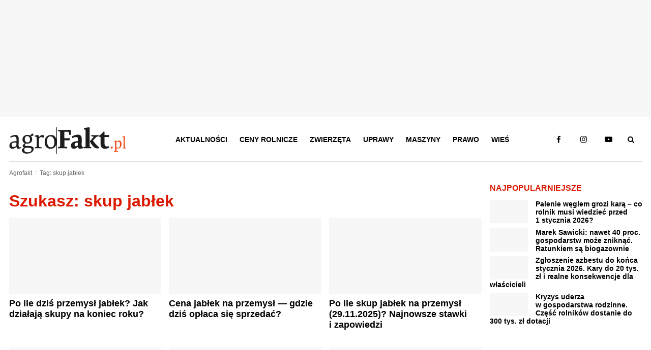

--- FILE ---
content_type: text/html; charset=UTF-8
request_url: https://www.agrofakt.pl/tag/skup-jablek/
body_size: 22583
content:
<!DOCTYPE HTML><html lang="pl"><head><script data-no-optimize="1">var litespeed_docref=sessionStorage.getItem("litespeed_docref");litespeed_docref&&(Object.defineProperty(document,"referrer",{get:function(){return litespeed_docref}}),sessionStorage.removeItem("litespeed_docref"));</script> <meta charset="utf-8"><link data-optimized="2" rel="stylesheet" href="https://www.agrofakt.pl/wp-content/litespeed/css/90e6c028bdd8621a1e1bb6db68db9e49.css?ver=bf2c6" /><link rel="manifest" href="/manifest.json"><meta name="viewport" content="width=device-width, initial-scale=1.0"><meta http-equiv="X-UA-Compatible" content="IE=edge"><meta name="theme-color" content="#dc1900"><meta name="robots" content="max-snippet:-1, max-image-preview:large, max-video-preview:-1"><meta name="publisher" content="Agrofakt.pl"><link rel="icon" href="https://www.agrofakt.pl/wp-content/themes/agrofakt/img/favicon.png" type="image/png"><link rel="apple-touch-icon" href="https://www.agrofakt.pl/wp-content/themes/agrofakt/img/favicon-180x180.png"><link rel="dns-prefetch" href="https://www.googletagmanager.com/"><link rel="dns-prefetch" href="https://www.googletagservices.com/"><link rel="dns-prefetch" href="https://www.googleadservices.com/"><link rel="dns-prefetch" href="https://www.google-analytics.com/"><link rel="dns-prefetch" href="https://connect.facebook.net/"><link rel="dns-prefetch" href="https://www.facebook.com/"><link rel="dns-prefetch" href="https://www.google.com/"><link rel="dns-prefetch" href="https://www.google.pl/"><link rel="dns-prefetch" href="https://secure.oneallcdn.com"><link rel="dns-prefetch" href="https://ls.hit.gemius.pl/"><link rel="dns-prefetch" href="https://gapl.hit.gemius.pl/"><link rel="preload" href="https://www.agrofakt.pl/wp-content/uploads/2025/12/jablon-przemysl-300x150.jpg" as="image"> <script type="litespeed/javascript">(function(w,d,s,l,i){w[l]=w[l]||[];w[l].push({'gtm.start':new Date().getTime(),event:'gtm.js'});var f=d.getElementsByTagName(s)[0],j=d.createElement(s),dl=l!='dataLayer'?'&l='+l:'';j.async=!0;j.src='https://www.googletagmanager.com/gtm.js?id='+i+dl;f.parentNode.insertBefore(j,f)})(window,document,'script','dataLayer','GTM-WTWXCLK')</script> 
 <script type="litespeed/javascript" data-src="https://www.googletagmanager.com/gtag/js?id=G-DN5Y1X4GF5"></script> <script type="litespeed/javascript">window.dataLayer=window.dataLayer||[];function gtag(){dataLayer.push(arguments)}
gtag('js',new Date());window.addEventListener('load',function(){setTimeout(function(){window.dataLayer=window.dataLayer||[];function gtag(){dataLayer.push(arguments)}
gtag('js',new Date());gtag('config','G-DN5Y1X4GF5');gtag('config','AW-776384692');gtag('config','G-SC4K4S1N9M');setTimeout(function(){gtag('event','15_sekund',{'event_category':'15_sekund','event_label':'bounce'})},15000)},250)})</script> <script></script><script></script><meta name='robots' content='noindex, follow' /><style>img:is([sizes="auto" i], [sizes^="auto," i]) { contain-intrinsic-size: 3000px 1500px }</style><meta property="og:title" content="Tag: &lt;span&gt;skup jabłek&lt;/span&gt;" /><meta property="og:description" content="Po ile dziś przemysł jabłek? Ceny skupu, dostępność punktów odbioru i realia sprzedaży jabłek przemysłowych pod koniec roku." /><meta name="twitter:card" content="summary_large_image"><meta name="twitter:title" content="Tag: &lt;span&gt;skup jabłek&lt;/span&gt;" /><meta name="twitter:description" content="Po ile dziś przemysł jabłek? Ceny skupu, dostępność punktów odbioru i realia sprzedaży jabłek przemysłowych pod koniec roku." /><title>skup jabłek - AgroFakt.pl</title><meta property="og:locale" content="pl_PL" /><meta property="og:type" content="article" /><meta property="og:title" content="Archiwa skup jabłek" /><meta property="og:url" content="https://www.agrofakt.pl/tag/skup-jablek/" /><meta property="og:site_name" content="AgroFakt.pl" /><meta property="og:image" content="https://www.agrofakt.pl/wp-content/uploads/2020/04/agrofakt-fb-og-1200x627.png" /><meta property="og:image:width" content="1200" /><meta property="og:image:height" content="627" /><meta property="og:image:type" content="image/png" /><meta name="twitter:card" content="summary_large_image" /><meta name="twitter:site" content="@AgroFakt" /> <script type="application/ld+json" class="yoast-schema-graph">{"@context":"https://schema.org","@graph":[{"@type":"CollectionPage","@id":"https://www.agrofakt.pl/tag/skup-jablek/","url":"https://www.agrofakt.pl/tag/skup-jablek/","name":"skup jabłek - AgroFakt.pl","isPartOf":{"@id":"https://www.agrofakt.pl/#website"},"primaryImageOfPage":{"@id":"https://www.agrofakt.pl/tag/skup-jablek/#primaryimage"},"image":{"@id":"https://www.agrofakt.pl/tag/skup-jablek/#primaryimage"},"thumbnailUrl":"https://www.agrofakt.pl/wp-content/uploads/2025/12/jablon-przemysl.jpg","breadcrumb":{"@id":"https://www.agrofakt.pl/tag/skup-jablek/#breadcrumb"},"inLanguage":"pl-PL"},{"@type":"ImageObject","inLanguage":"pl-PL","@id":"https://www.agrofakt.pl/tag/skup-jablek/#primaryimage","url":"https://www.agrofakt.pl/wp-content/uploads/2025/12/jablon-przemysl.jpg","contentUrl":"https://www.agrofakt.pl/wp-content/uploads/2025/12/jablon-przemysl.jpg","width":1200,"height":575,"caption":"Po ile dziś przemysł"},{"@type":"BreadcrumbList","@id":"https://www.agrofakt.pl/tag/skup-jablek/#breadcrumb","itemListElement":[{"@type":"ListItem","position":1,"name":"AgroFakt.pl","item":"https://www.agrofakt.pl/"},{"@type":"ListItem","position":2,"name":"skup jabłek"}]},{"@type":"WebSite","@id":"https://www.agrofakt.pl/#website","url":"https://www.agrofakt.pl/","name":"AgroFakt.pl","description":"Najświeższe wiadomości dla rolnika : dotacje, zmiany w prawie, porady i testy maszyn. Kliknij i sprawdź, czym żyje polska wieś i polskie rolnictwo!","publisher":{"@id":"https://www.agrofakt.pl/#organization"},"potentialAction":[{"@type":"SearchAction","target":{"@type":"EntryPoint","urlTemplate":"https://www.agrofakt.pl/?s={search_term_string}"},"query-input":{"@type":"PropertyValueSpecification","valueRequired":true,"valueName":"search_term_string"}}],"inLanguage":"pl-PL"},{"@type":"Organization","@id":"https://www.agrofakt.pl/#organization","name":"Agrofakt.pl","url":"https://www.agrofakt.pl/","logo":{"@type":"ImageObject","inLanguage":"pl-PL","@id":"https://www.agrofakt.pl/#/schema/logo/image/","url":"https://www.agrofakt.pl/wp-content/uploads/2016/01/AgroFakt-LOGO-OK2.jpg","contentUrl":"https://www.agrofakt.pl/wp-content/uploads/2016/01/AgroFakt-LOGO-OK2.jpg","width":395,"height":389,"caption":"Agrofakt.pl"},"image":{"@id":"https://www.agrofakt.pl/#/schema/logo/image/"},"sameAs":["https://www.facebook.com/Agrofakt","https://x.com/AgroFakt","https://www.instagram.com/agrofakt.pl/","https://www.youtube.com/@agroFaktyt"],"address":{"@type":"PostalAddress","streetAddress":"ul. Fabryczna 14D","addressLocality":"Wrocław","postalCode":"53-609","addressCountry":"PL"},"description":"AgroFakt.pl to kompleksowy portal rolniczy, stworzony z myślą o rolnikach, hodowcach oraz wszystkich osobach związanych z branżą rolniczą. Oferujemy nie tylko najnowsze informacje o przepisach prawnych czy programach unijnych, ale przede wszystkim bogaty zasób wiedzy eksperckiej, która pomoże Ci podejmować świadome decyzje na każdym etapie działalności rolniczej. Nasi doświadczeni eksperci dzielą się swoją wiedzą, publikując dogłębne analizy, praktyczne porady oraz rekomendacje, które pozwolą Ci optymalizować procesy w gospodarstwie, poprawić efektywność upraw i hodowli oraz lepiej dobrać maszyny rolnicze i osprzęt. AgroFakt.pl to także miejsce, w którym znajdziesz kompleksowe przewodniki, strategie oraz artykuły, które pozwolą Ci podnieść jakość plonów i zwiększyć rentowność Twojego gospodarstwa. Jesteśmy źródłem sprawdzonych informacji, które mają długofalowe znaczenie, a nasza wiedza jest oparta na praktycznych doświadczeniach branżowych. Dzięki AgroFakt.pl, masz dostęp do zasobów, które pomagają Ci nie tylko reagować na bieżące wyzwania, ale również planować przyszłość rolnictwa w Polsce i Unii Europejskiej.","email":"sekretariat@adagri.com","telephone":"71 792 06 90","legalName":"Adagri Sp. z o.o.","foundingDate":"2015-09-01"}]}</script> <link rel="alternate" type="application/rss+xml" title="AgroFakt.pl &raquo; Kanał z wpisami otagowanymi jako skup jabłek" href="https://www.agrofakt.pl/tag/skup-jablek/feed/" /><style id='classic-theme-styles-inline-css' type='text/css'>/*! This file is auto-generated */
.wp-block-button__link{color:#fff;background-color:#32373c;border-radius:9999px;box-shadow:none;text-decoration:none;padding:calc(.667em + 2px) calc(1.333em + 2px);font-size:1.125em}.wp-block-file__button{background:#32373c;color:#fff;text-decoration:none}</style><style id='global-styles-inline-css' type='text/css'>:root{--wp--preset--aspect-ratio--square: 1;--wp--preset--aspect-ratio--4-3: 4/3;--wp--preset--aspect-ratio--3-4: 3/4;--wp--preset--aspect-ratio--3-2: 3/2;--wp--preset--aspect-ratio--2-3: 2/3;--wp--preset--aspect-ratio--16-9: 16/9;--wp--preset--aspect-ratio--9-16: 9/16;--wp--preset--color--black: #000000;--wp--preset--color--cyan-bluish-gray: #abb8c3;--wp--preset--color--white: #ffffff;--wp--preset--color--pale-pink: #f78da7;--wp--preset--color--vivid-red: #cf2e2e;--wp--preset--color--luminous-vivid-orange: #ff6900;--wp--preset--color--luminous-vivid-amber: #fcb900;--wp--preset--color--light-green-cyan: #7bdcb5;--wp--preset--color--vivid-green-cyan: #00d084;--wp--preset--color--pale-cyan-blue: #8ed1fc;--wp--preset--color--vivid-cyan-blue: #0693e3;--wp--preset--color--vivid-purple: #9b51e0;--wp--preset--gradient--vivid-cyan-blue-to-vivid-purple: linear-gradient(135deg,rgba(6,147,227,1) 0%,rgb(155,81,224) 100%);--wp--preset--gradient--light-green-cyan-to-vivid-green-cyan: linear-gradient(135deg,rgb(122,220,180) 0%,rgb(0,208,130) 100%);--wp--preset--gradient--luminous-vivid-amber-to-luminous-vivid-orange: linear-gradient(135deg,rgba(252,185,0,1) 0%,rgba(255,105,0,1) 100%);--wp--preset--gradient--luminous-vivid-orange-to-vivid-red: linear-gradient(135deg,rgba(255,105,0,1) 0%,rgb(207,46,46) 100%);--wp--preset--gradient--very-light-gray-to-cyan-bluish-gray: linear-gradient(135deg,rgb(238,238,238) 0%,rgb(169,184,195) 100%);--wp--preset--gradient--cool-to-warm-spectrum: linear-gradient(135deg,rgb(74,234,220) 0%,rgb(151,120,209) 20%,rgb(207,42,186) 40%,rgb(238,44,130) 60%,rgb(251,105,98) 80%,rgb(254,248,76) 100%);--wp--preset--gradient--blush-light-purple: linear-gradient(135deg,rgb(255,206,236) 0%,rgb(152,150,240) 100%);--wp--preset--gradient--blush-bordeaux: linear-gradient(135deg,rgb(254,205,165) 0%,rgb(254,45,45) 50%,rgb(107,0,62) 100%);--wp--preset--gradient--luminous-dusk: linear-gradient(135deg,rgb(255,203,112) 0%,rgb(199,81,192) 50%,rgb(65,88,208) 100%);--wp--preset--gradient--pale-ocean: linear-gradient(135deg,rgb(255,245,203) 0%,rgb(182,227,212) 50%,rgb(51,167,181) 100%);--wp--preset--gradient--electric-grass: linear-gradient(135deg,rgb(202,248,128) 0%,rgb(113,206,126) 100%);--wp--preset--gradient--midnight: linear-gradient(135deg,rgb(2,3,129) 0%,rgb(40,116,252) 100%);--wp--preset--font-size--small: 13px;--wp--preset--font-size--medium: 20px;--wp--preset--font-size--large: 36px;--wp--preset--font-size--x-large: 42px;--wp--preset--spacing--20: 0.44rem;--wp--preset--spacing--30: 0.67rem;--wp--preset--spacing--40: 1rem;--wp--preset--spacing--50: 1.5rem;--wp--preset--spacing--60: 2.25rem;--wp--preset--spacing--70: 3.38rem;--wp--preset--spacing--80: 5.06rem;--wp--preset--shadow--natural: 6px 6px 9px rgba(0, 0, 0, 0.2);--wp--preset--shadow--deep: 12px 12px 50px rgba(0, 0, 0, 0.4);--wp--preset--shadow--sharp: 6px 6px 0px rgba(0, 0, 0, 0.2);--wp--preset--shadow--outlined: 6px 6px 0px -3px rgba(255, 255, 255, 1), 6px 6px rgba(0, 0, 0, 1);--wp--preset--shadow--crisp: 6px 6px 0px rgba(0, 0, 0, 1);}:where(.is-layout-flex){gap: 0.5em;}:where(.is-layout-grid){gap: 0.5em;}body .is-layout-flex{display: flex;}.is-layout-flex{flex-wrap: wrap;align-items: center;}.is-layout-flex > :is(*, div){margin: 0;}body .is-layout-grid{display: grid;}.is-layout-grid > :is(*, div){margin: 0;}:where(.wp-block-columns.is-layout-flex){gap: 2em;}:where(.wp-block-columns.is-layout-grid){gap: 2em;}:where(.wp-block-post-template.is-layout-flex){gap: 1.25em;}:where(.wp-block-post-template.is-layout-grid){gap: 1.25em;}.has-black-color{color: var(--wp--preset--color--black) !important;}.has-cyan-bluish-gray-color{color: var(--wp--preset--color--cyan-bluish-gray) !important;}.has-white-color{color: var(--wp--preset--color--white) !important;}.has-pale-pink-color{color: var(--wp--preset--color--pale-pink) !important;}.has-vivid-red-color{color: var(--wp--preset--color--vivid-red) !important;}.has-luminous-vivid-orange-color{color: var(--wp--preset--color--luminous-vivid-orange) !important;}.has-luminous-vivid-amber-color{color: var(--wp--preset--color--luminous-vivid-amber) !important;}.has-light-green-cyan-color{color: var(--wp--preset--color--light-green-cyan) !important;}.has-vivid-green-cyan-color{color: var(--wp--preset--color--vivid-green-cyan) !important;}.has-pale-cyan-blue-color{color: var(--wp--preset--color--pale-cyan-blue) !important;}.has-vivid-cyan-blue-color{color: var(--wp--preset--color--vivid-cyan-blue) !important;}.has-vivid-purple-color{color: var(--wp--preset--color--vivid-purple) !important;}.has-black-background-color{background-color: var(--wp--preset--color--black) !important;}.has-cyan-bluish-gray-background-color{background-color: var(--wp--preset--color--cyan-bluish-gray) !important;}.has-white-background-color{background-color: var(--wp--preset--color--white) !important;}.has-pale-pink-background-color{background-color: var(--wp--preset--color--pale-pink) !important;}.has-vivid-red-background-color{background-color: var(--wp--preset--color--vivid-red) !important;}.has-luminous-vivid-orange-background-color{background-color: var(--wp--preset--color--luminous-vivid-orange) !important;}.has-luminous-vivid-amber-background-color{background-color: var(--wp--preset--color--luminous-vivid-amber) !important;}.has-light-green-cyan-background-color{background-color: var(--wp--preset--color--light-green-cyan) !important;}.has-vivid-green-cyan-background-color{background-color: var(--wp--preset--color--vivid-green-cyan) !important;}.has-pale-cyan-blue-background-color{background-color: var(--wp--preset--color--pale-cyan-blue) !important;}.has-vivid-cyan-blue-background-color{background-color: var(--wp--preset--color--vivid-cyan-blue) !important;}.has-vivid-purple-background-color{background-color: var(--wp--preset--color--vivid-purple) !important;}.has-black-border-color{border-color: var(--wp--preset--color--black) !important;}.has-cyan-bluish-gray-border-color{border-color: var(--wp--preset--color--cyan-bluish-gray) !important;}.has-white-border-color{border-color: var(--wp--preset--color--white) !important;}.has-pale-pink-border-color{border-color: var(--wp--preset--color--pale-pink) !important;}.has-vivid-red-border-color{border-color: var(--wp--preset--color--vivid-red) !important;}.has-luminous-vivid-orange-border-color{border-color: var(--wp--preset--color--luminous-vivid-orange) !important;}.has-luminous-vivid-amber-border-color{border-color: var(--wp--preset--color--luminous-vivid-amber) !important;}.has-light-green-cyan-border-color{border-color: var(--wp--preset--color--light-green-cyan) !important;}.has-vivid-green-cyan-border-color{border-color: var(--wp--preset--color--vivid-green-cyan) !important;}.has-pale-cyan-blue-border-color{border-color: var(--wp--preset--color--pale-cyan-blue) !important;}.has-vivid-cyan-blue-border-color{border-color: var(--wp--preset--color--vivid-cyan-blue) !important;}.has-vivid-purple-border-color{border-color: var(--wp--preset--color--vivid-purple) !important;}.has-vivid-cyan-blue-to-vivid-purple-gradient-background{background: var(--wp--preset--gradient--vivid-cyan-blue-to-vivid-purple) !important;}.has-light-green-cyan-to-vivid-green-cyan-gradient-background{background: var(--wp--preset--gradient--light-green-cyan-to-vivid-green-cyan) !important;}.has-luminous-vivid-amber-to-luminous-vivid-orange-gradient-background{background: var(--wp--preset--gradient--luminous-vivid-amber-to-luminous-vivid-orange) !important;}.has-luminous-vivid-orange-to-vivid-red-gradient-background{background: var(--wp--preset--gradient--luminous-vivid-orange-to-vivid-red) !important;}.has-very-light-gray-to-cyan-bluish-gray-gradient-background{background: var(--wp--preset--gradient--very-light-gray-to-cyan-bluish-gray) !important;}.has-cool-to-warm-spectrum-gradient-background{background: var(--wp--preset--gradient--cool-to-warm-spectrum) !important;}.has-blush-light-purple-gradient-background{background: var(--wp--preset--gradient--blush-light-purple) !important;}.has-blush-bordeaux-gradient-background{background: var(--wp--preset--gradient--blush-bordeaux) !important;}.has-luminous-dusk-gradient-background{background: var(--wp--preset--gradient--luminous-dusk) !important;}.has-pale-ocean-gradient-background{background: var(--wp--preset--gradient--pale-ocean) !important;}.has-electric-grass-gradient-background{background: var(--wp--preset--gradient--electric-grass) !important;}.has-midnight-gradient-background{background: var(--wp--preset--gradient--midnight) !important;}.has-small-font-size{font-size: var(--wp--preset--font-size--small) !important;}.has-medium-font-size{font-size: var(--wp--preset--font-size--medium) !important;}.has-large-font-size{font-size: var(--wp--preset--font-size--large) !important;}.has-x-large-font-size{font-size: var(--wp--preset--font-size--x-large) !important;}
:where(.wp-block-post-template.is-layout-flex){gap: 1.25em;}:where(.wp-block-post-template.is-layout-grid){gap: 1.25em;}
:where(.wp-block-columns.is-layout-flex){gap: 2em;}:where(.wp-block-columns.is-layout-grid){gap: 2em;}
:root :where(.wp-block-pullquote){font-size: 1.5em;line-height: 1.6;}</style><style id='social_rocket-inline-css' type='text/css'>.social-rocket-buttons {
					display: block;
				}
				 .social-rocket-buttons .social-rocket-button,
				 .social-rocket-buttons .social-rocket-button-anchor,
				 .social-rocket-buttons .social-rocket-shares-total {
					-webkit-box-flex: initial;
					-ms-flex: initial;
					flex: initial;
				}
			
			 .social-rocket-buttons .social-rocket-shares-total {
				color: #252525;
			}
			 .social-rocket-buttons {
				text-align: left;
			}
			 .social-rocket-button {
				border-style: solid;
				border-width: 1px;
				border-radius: 0px;
			}
			 .social-rocket-buttons .social-rocket-button,
			 .social-rocket-buttons .social-rocket-button:last-child,
			 .social-rocket-buttons .social-rocket-shares-total {
				margin-bottom: 5px;
				margin-right: 5px;
			}
		
			.social-rocket-floating-buttons .social-rocket-shares-total {
				color: #252525;
			}
		
			.social-rocket-floating-buttons.social-rocket-position-top,
			.social-rocket-floating-buttons.social-rocket-position-bottom {
				text-align: center;
			}
		
			.social-rocket-floating-buttons .social-rocket-floating-button {
				border-style: none;
				border-width: 0px;
				border-radius: 0px;
			}
		
			.social-rocket-floating-buttons .social-rocket-floating-button,
			.social-rocket-floating-buttons .social-rocket-shares-total {
				margin-bottom: 0px;
			}
			
			.social-rocket-tweet {
				background-color: #429cd6;
				color: #ffffff;
				font-size: 24px;
				border-style: none;
				border-width: 1px;
				border-color: #dddddd;
				border-radius: 0px;
			}
			.social-rocket-tweet a {
				border-left: 10px solid #3c87b2;
			}
			.social-rocket-tweet-cta {
				color: #ffffff;
				text-align: right;
			}
		
				@media screen and (max-width: 782px) {
					.social-rocket-inline-buttons.social-rocket-desktop-only {
						display: none !important;
					}
					.social-rocket-inline-buttons.social-rocket-mobile-only {
						display: block;
					}
				}
				@media screen and (min-width: 783px) {
					.social-rocket-inline-buttons.social-rocket-mobile-only {
						display: none !important;
					}
					.social-rocket-inline-buttons.social-rocket-desktop-only {
						display: block;
					}
				}
			
				@media screen and (max-width: 782px) {
					.social-rocket-floating-buttons.social-rocket-desktop-only {
						display: none !important;
					}
					.social-rocket-floating-buttons.social-rocket-mobile-only {
						display: block;
					}
				}
				@media screen and (min-width: 783px) {
					.social-rocket-floating-buttons.social-rocket-mobile-only {
						display: none !important;
					}
					.social-rocket-floating-buttons.social-rocket-desktop-only {
						display: block;
					}
				}</style> <script type="litespeed/javascript" data-src="https://www.agrofakt.pl/wp-includes/js/jquery/jquery.min.js?ver=agrofakt6.4" id="jquery-core-js"></script> <link rel="https://api.w.org/" href="https://www.agrofakt.pl/wp-json/" /><link rel="alternate" title="JSON" type="application/json" href="https://www.agrofakt.pl/wp-json/wp/v2/tags/160044" /><link rel="EditURI" type="application/rsd+xml" title="RSD" href="https://www.agrofakt.pl/xmlrpc.php?rsd" /><meta name="generator" content="WordPress 6.7.2" /> <script type="litespeed/javascript">jQuery(document).ready(function(){})</script>  <script type="litespeed/javascript">(function(w,d,e,u,f,l,n){w[f]=w[f]||function(){(w[f].q=w[f].q||[]).push(arguments)},l=d.createElement(e),l.async=1,l.src=u,n=d.getElementsByTagName(e)[0],n.parentNode.insertBefore(l,n)})(window,document,'script','https://assets.mailerlite.com/js/universal.js','ml');ml('account','1366534');ml('enablePopups',!1)</script>  <script src="https://cdn.onesignal.com/sdks/web/v16/OneSignalSDK.page.js" defer></script> <script type="litespeed/javascript">window.OneSignalDeferred=window.OneSignalDeferred||[];OneSignalDeferred.push(async function(OneSignal){await OneSignal.init({appId:"b92915aa-e82e-4e08-917e-03402acfcac3",serviceWorkerOverrideForTypical:!0,path:"https://www.agrofakt.pl/wp-content/plugins/onesignal-free-web-push-notifications/sdk_files/",serviceWorkerParam:{scope:"/wp-content/plugins/onesignal-free-web-push-notifications/sdk_files/push/onesignal/"},serviceWorkerPath:"OneSignalSDKWorker.js",})});navigator.serviceWorker.getRegistrations().then((registrations)=>{registrations.forEach((registration)=>{if(registration.active&&registration.active.scriptURL.includes('OneSignalSDKWorker.js.php')){registration.unregister().then((success)=>{if(success){console.log('OneSignalSW: Successfully unregistered:',registration.active.scriptURL)}else{console.log('OneSignalSW: Failed to unregister:',registration.active.scriptURL)}})}})}).catch((error)=>{console.error('Error fetching service worker registrations:',error)})</script> <link rel="icon" href="https://www.agrofakt.pl/wp-content/uploads/2016/01/AgroFakt-LOGO-OK2-150x150.png" sizes="32x32" /><link rel="icon" href="https://www.agrofakt.pl/wp-content/uploads/2016/01/AgroFakt-LOGO-OK2.png" sizes="192x192" /><link rel="apple-touch-icon" href="https://www.agrofakt.pl/wp-content/uploads/2016/01/AgroFakt-LOGO-OK2.png" /><meta name="msapplication-TileImage" content="https://www.agrofakt.pl/wp-content/uploads/2016/01/AgroFakt-LOGO-OK2.png" /><style type="text/css" id="wp-custom-css">/* Custom CSS */

/*
body > div[id^="MAX_"] {
	position: fixed !important;
	top: 50% !important;
	left: 50% !important;
	transform: translate(-50%, -50%);
}
*/

#popupBoxLayerBg {
	z-index: 9998 !important;
}

#popupBoxLayer {
	z-index: 9999 !important;
}

#popupBoxLayer span {
	display: none !important;
	z-index: 9999 !important;
}

@media screen and (max-width: 1024px) {					
  #popupBoxLayer {
		max-width: 90%;
	  margin-left: -45% !important;
		max-height:95% !important;
		top:1em !important;
		margin-top:0 !important;
  }
}

.main-content .main_img_wrapper img.img-holder {
	width: initial !important;
	height: 100% !important;
}

.main-content .main_img_wrapper {
	max-width: none !important;
	width: 481px !important;
	height: 230px !important;
	margin-left: calc((100% - 481px) /2);
}

.fancybox-wrap.fancybox-desktop.fancybox-type-image.fancybox-opened {
	/* max-width: 600px; */
}

.fancybox-skin .fancybox-image {
	width: initial;
	height: initial;
	margin: 0 auto !important;
}

body.attachment.attachment-template-default .content > .box.article-header-img {
    height: 200px;
}

body.attachment.attachment-template-default .content > *:not(#nextContentContainer) .img-holder-ontop  {
    display: none;
}

body.attachment.attachment-template-default .content > *:not(#nextContentContainer) .slider-info {
    background: none;
}

body.attachment.attachment-template-default .content > *:not(#nextContentContainer) .slider-info * {
    color: #433f3b !important;
}

sup {
    vertical-align:top;
}

@media screen and (min-width: 481px) {
	.main-content .main_img_wrapper {
		width: 622px !important;
		height: 297px !important;
		margin-left: calc((100% - 622px) /2);
	}
}

@media screen and (min-width: 641px) {
	.main-content .main_img_wrapper {
		width: 1000px !important;
		height: 478px !important;
		margin-left: calc((100% - 1000px) /2);
	}
}

@media screen and (max-width: 1240px) {
    body.attachment.attachment-template-default .content > *:not(#nextContentContainer) > .main_img_wrapper {
        display: none;
    }
}

@media screen and (min-width: 1241px) {
	.img-holder-ontop + .main_img_wrapper {
		display: none;
	}
}

/* body > div[id^=MAX_] a:first-of-type, #popupBoxLayer > a {
     color: #000 !important;
	   display: block !important;
} */</style> <script type="litespeed/javascript">var screenWidth=getScreenWidth();var isFloor=!1;const adContainers={'billboard':[11,12,13],'rectangle':[14,14,14],'interstitial-img':[27,27,27],'floor':[29,29,29]};const portalSkin="rolnictwo";function getScreenWidth(){return window.innerWidth||document.documentElement.clientWidth||document.body.clientWidth}
function loadReviveAd(){var tag=document.createElement('script');tag.src='//rek2.agrofoto.pl/www/delivery/asyncjs.php';var s=document.getElementsByTagName('script')[0];s.parentNode.insertBefore(tag,s)}
function loadReviveAdFooter(){var tag=document.createElement('script');tag.src='//rek2.agrofoto.pl/www/admin/plugins/DynamicfloorAds/delivery/floorads_asyncjs.php';var s=document.getElementsByTagName('script')[0];s.parentNode.insertBefore(tag,s)}
function replaceReviveId(id_tmp,id_target){const elements=document.querySelectorAll('ins[data-revive-zoneid="'+id_tmp+'"]');elements.forEach(element=>{element.dataset.reviveZoneid=id_target;element.dataset.revivePortal='rolnictwo';if(id_tmp==='floor'){isFloor=!0}})}
function parseAds(zoneId){if(screenWidth<481){replaceReviveId(zoneId,adContainers[zoneId][2])}else if(screenWidth<992){replaceReviveId(zoneId,adContainers[zoneId][1])}else{replaceReviveId(zoneId,adContainers[zoneId][0])}}(function($){$(document).ready(function(){Object.keys(adContainers).forEach((containerId)=>{parseAds(containerId)});loadReviveAd();if(isFloor){loadReviveAdFooter()}});$(document).on('contentChange',function(){Object.keys(adContainers).forEach((containerId)=>{parseAds(containerId)});if(typeof reviveAsync!=='undefined'){reviveAsync['498fde37f0640e1c4e3e4c52d42eebdf'].apply(reviveAsync['498fde37f0640e1c4e3e4c52d42eebdf'].detect())}})})(jQuery)</script> </head><body class="archive tag tag-skup-jablek tag-160044"><noscript>
<iframe data-lazyloaded="1" src="about:blank" data-litespeed-src="https://www.googletagmanager.com/ns.html?id=GTM-WTWXCLK" height="0" width="0" style="display:none;visibility:hidden"></iframe>
</noscript>
<style>/* Grid */
.row {width:100%; max-width:79.6875rem; margin:0 auto; clear:both; padding-left:0.46875rem; padding-right:0.46875rem;}
.row:after {clear:both;}
.row:after, .row:before {content:" "; display:table;}
.row.expanded {width:100%}
.col, .column {width:100%; float:left; padding-left:0.46875em; padding-right:0.46875rem; }

.l-hide {display:none !important}
.l-show {display:block !important;}
.l-show-inline {display:inline-block !important;}

.l1 {width:8.33333%; float:left;}
.l2 {width:16.66667%; float:left;}
.l3 {width:25%; float:left;}
.l4 {width:33.33333%; float:left;}
.l5 {width:41.66667%; float:left;}
.l6 {width:50%; float:left;}
.l7 {width:58.33333%; float:left;}
.l8 {width:66.66667%; float:left;}
.l9 {width:75%; float:left;}
.l10 {width:83.33333%; float:left;}
.l11 {width:91.66667%; float:left;}
.l12 {width:100%; float:left;}

.fertilizers-prices-link{
	color: #008732 !important;
    font-weight: bold;
}

/* Grid styles for resolution higher to 1276px (L) */
@media only screen and (min-width:79.75rem) {

    .l-push-1 {position:relative; left:8.33333%; right:auto; }
    .l-push-2 {position:relative; left:16.66667%; right:auto; }
    .l-push-3 {position:relative; left:25%; right:auto; }
    .l-push-4 {position:relative; left:33.33333%; right:auto; }
    .l-push-5 {position:relative; left:41.66667%; right:auto; }
    .l-push-6 {position:relative; left:50%; right:auto; }
    .l-push-7 {position:relative; left:58.33333%; right:auto; }
    .l-push-8 {position:relative; left:66.66667%; right:auto; }
    .l-push-9 {position:relative; left:75%; right:auto; }
    .l-push-10 {position:relative; left:83.33333%; right:auto; }
    .l-push-11 {position:relative; left:91.66667%; right:auto; }

    .l-pull-1 {position: relative; right: 8.33333%; left:auto; }
    .l-pull-2 {position: relative; right: 16.66667%; left:auto; }
    .l-pull-3 {position: relative; right: 25%; left:auto; }
    .l-pull-4 {position: relative; right: 33.33333%; left:auto; }
    .l-pull-5 {position: relative; right: 41.66667%; left:auto; }
    .l-pull-6 {position: relative; right: 50%; left:auto; }
    .l-pull-7 {position: relative; right: 58.33333%; left:auto; }
    .l-pull-8 {position: relative; right: 66.66667%; left:auto; }
    .l-pull-9 {position: relative; right: 75%; left:auto; }
    .l-pull-10 {position: relative; right: 83.33333%; left:auto; }
    .l-pull-11 {position: relative; right: 91.66667%; left:auto; }
    .l-dont-push, .l-dont-pull {right:0; left:0}

}

/* Grid styles for resolution up to 1291px (M) */
@media only screen and (max-width:79.6875rem) {

    .row {width:100%; max-width:60.01rem;}

    .m-hide {display:none !important;}
    .m-show {display:block !important;}
    .m-show-inline {display:inline-block !important;}

    .m1 {width:8.33333%; float:left;}
    .m2 {width:16.66667%; float:left;}
    .m3 {width:25%; float:left;}
    .m4 {width:33.33333%; float:left;}
    .m5 {width:41.66667%; float:left;}
    .m6 {width:50%; float:left;}
    .m7 {width:58.33333%; float:left;}
    .m8 {width:66.66667%; float:left;}
    .m9 {width:75%; float:left;}
    .m10 {width:83.33333%; float:left;}
    .m11 {width:91.66667%; float:left;}
    .m12 {width:100%; float:left;}
}

/* Grid styles for resolution up to 990px (S) */
@media only screen and (max-width:61.875rem) {

    .row {width:100%; max-width:40.3125rem}

    .s-hide {display:none !important;}
    .s-show {display:block !important;}
    .s-show-inline {display:inline-block !important;}
    .s-clear {clear: both}

    .s1 {width:8.33333%; float:left;}
    .s2 {width:16.66667%; float:left;}
    .s3 {width:25%; float:left;}
    .s4 {width:33.33333%; float:left;}
    .s5 {width:41.66667%; float:left;}
    .s6 {width:50%; float:left;}
    .s7 {width:58.33333%; float:left;}
    .s8 {width:66.66667%; float:left;}
    .s9 {width:75%; float:left;}
    .s10 {width:83.33333%; float:left;}
    .s11 {width:91.66667%; float:left;}
    .s12 {width:100%; float:left;}

}

/* Grid styles for resolution up to 660px (XS) */
@media only screen and (max-width:41.25rem) {

    .row {width:100%; max-width:40.3125rem;}

    .row {padding:0;}
    .col, .column {padding-left:0.75em; padding-right:0.75rem; }

    .xs-hide {display:none !important;}
    .xs-show {display:block !important;}
    .xs-show-inline {display:inline-block !important;}

    .xs1 {width:8.33333%; float:left;}
    .xs2 {width:16.66667%; float:left;}
    .xs3 {width:25%; float:left;}
    .xs4 {width:33.33333%; float:left;}
    .xs5 {width:41.66667%; float:left;}
    .xs6 {width:50%; float:left;}
    .xs7 {width:58.33333%; float:left;}
    .xs8 {width:66.66667%; float:left;}
    .xs9 {width:75%; float:left;}
    .xs10 {width:83.33333%; float:left;}
    .xs11 {width:91.66667%; float:left;}
    .xs12 {width:100%; float:left;}

}

/* Grid styles for resolution up to 480px (XXS) */
@media only screen and (max-width:30rem) {

    .xxs-hide {display:none !important;}
    .xxs-show {display:block !important;}
    .xxs-show-inline {display:inline-block !important;}

    .xxs1 {width:8.33333%; float:left;}
    .xxs2 {width:16.66667%; float:left;}
    .xxs3 {width:25%; float:left;}
    .xxs4 {width:33.33333%; float:left;}
    .xxs5 {width:41.66667%; float:left;}
    .xxs6 {width:50%; float:left;}
    .xxs7 {width:58.33333%; float:left;}
    .xxs8 {width:66.66667%; float:left;}
    .xxs9 {width:75%; float:left;}
    .xxs10 {width:83.33333%; float:left;}
    .xxs11 {width:91.66667%; float:left;}
    .xxs12 {width:100%; float:left;}

}

/* Universal CSS */
html {scroll-behavior: smooth;}
*, *:before, *:after {box-sizing: border-box;}
body {padding: 0; margin: 0; font-family: Arial, sans-serif; color:#444;}
img {max-width: 100%; font-size:0.6rem; position: relative}
img:after {position: absolute; top: 0; left: 0; width: 100%; height: 100%; background: #f7f7f7; content: ""}
p {color: #444;}

a {text-decoration: none; color: #000;}
a:hover {text-decoration: underline;}

h1, h2, h3, h4, h5, h6{margin: 0.25rem 0; color: #000;}
h1 {font-size: 2rem;}
h2 {font-size: 1.125rem;}
h2.section-title {font-size: 1rem;}
h3 {font-size: 0.875rem;}
h4 {font-size: 1rem;}

h1.main-page{font-weight: bold; color: #dc1900; font-size: 1rem; margin: 9px 0px; text-transform: uppercase; line-height: 1;}
h3.main-page-articles{font-size: 1.125rem;}
h3.main-page{margin: 0.25rem 0; color: #000; font-size: 2rem;}

.left {float: left;}
.right {float: right;}
.text-center {text-align: center;}
.text-left {text-align: left;}
.text-right {text-align: right;}

.no-margin-top {margin-top:0 !important;}

hr {display:block; width:100%; height:1px; border:0; background:#ddd;}

.section-title, .section-title h1, .section-title h2 {font-weight: bold; color: #dc1900; font-size: 1rem; margin: 0; text-transform: uppercase; line-height: 1}

.button {display: inline-block; padding: 0.45rem 1rem; background: #dc1900; color: #fff; font-size: 0.875rem; font-weight: bold; border: 0; cursor: pointer; -webkit-appearance: none;}
.button:hover {text-decoration: none; background: #ff4e25;}

/* REKLAMY */
.r-top {width: 100%; min-height: 230px; padding: 0.9375rem; background: #f7f7f7; text-align: center;}
.r-top img {display: block; margin: 0 auto;}
.r-mid {width: 100%; min-height: 130px; padding-top: 0.9375rem; padding-bottom: 0.9375rem; text-align: center; font-size: 0.75rem; color: #999;}
.r-mid img {display: inline-block; margin: 0 auto;}
.r-mid.borders {border-top: 1px solid #ddd; border-bottom: 1px solid #ddd;}
ins[data-revive-zoneid] {position: relative; height:inherit; display: block}
ins[data-revive-zoneid]:after, .adbooster.show:before {display: block; content: "Reklama"; position: absolute; top: -9px; left: 50%; font-size: 0.45rem; text-transform: uppercase; color: #999; transform:  translateX(-50%);}
ins[data-revive-zoneid]:empty:after {display: none}
ins[data-revive-zoneid] > a > img {max-width: 100%;height: auto;}
div[id^="MAX_"]{
	width: 100% !important;
	left: auto !important;
	height: 100% !important;
	display: grid !important;
	justify-content: center; 
	align-items: center;
	visibility: visible !important;
	pointer-events: none;
}
div[id^="MAX_"] img[src$="close.gif"] {
	width: 30px;
    height: 30px;
    background-color: #fff;
    border-radius: 50%;
    border: 2px solid #000;
    padding: 5px;
    position: relative;
	top: 38px;
    right: 4px;
	box-shadow: 5px 5px 10px rgba(0, 0, 0, 0.5);
	transition: transform 0.3s ease-in-out;
	z-index: 9;
	pointer-events: auto;

}
div[id^="MAX_"] img[src$="close.gif"]:hover {
  transform: scale(1.1); /* Powiększenie o 10% */
}
div[id^="MAX_"] > table > tbody > tr:nth-child(2) > td > table > tbody > tr > td {
	height: auto;
	pointer-events: auto;
}
div[id^="MAX_"] > table > tbody > tr:nth-child(2) > td > table > tbody > tr > td > a > img {
	box-shadow: 5px 5px 10px rgba(0, 0, 0, 0.5);
	height: auto;
}
[id^="close_interstitial_adibv_"]{
	padding-top: 10px;
}


/* HEADER */
header .row {height: 89px; padding-top: 0.9375rem; padding-bottom: 0.9375rem; position: relative;}
header .logo {display: inline-block; max-width: 100%; margin-top: 0.35rem; padding-right: 10px}
header .logo img {display: inline-block; width: 230px; height: 52px}
header .logo img:after {background: #fff}
header .logo:last-child{padding-left: 10px; border-left: solid 2px #ddd}
header .logo:first-child{padding-left: 0; border: none;}
header ul {padding: 0; margin: 1.35rem 0; list-style-type:none;}
header ul li:first-child {padding-left: 0;}
header ul li {display: block; float: left; font-size: 0.875rem; font-weight: bold; text-transform: uppercase; position: relative;}
header ul li a {padding: 0.75rem 0.75rem;}
header ul li a:hover {color: #dc1900; text-decoration: none}
header .row:after {display: block !important; height: 1px; position: absolute; left: 0.9375rem; right: 0.9375rem; bottom: 0; background: #ddd; content: ""; overflow: hidden;}
header ul li a[href^="/wideo"] a {color: #dc1900;}
header ul li a[href^="/wideo"] a:hover {color: #ff4e25;}
header ul li.social {float: right; font-size: 0.93rem}
header ul li.search {float: right;}
header ul li.search a span {display: none;}
header #mobile-logo {display: none}
header .back, header .all {display: none}
header .patron {display: none;}
/* Submenu */
header ul li:hover ul {display: block}
header ul li ul {display: none; position: absolute; z-index: 5; min-width: 150px; max-width: 300px; margin: 0.25rem 0; top:1.5rem; background: #dc1900; box-shadow: 3px 10px 10px rgba(0,0,0,0.1);}
header ul li ul:before {position: absolute; top:-16px; left: 1rem; width: 16px; height: 16px; border: 8px solid transparent; border-bottom: 8px solid #dc1900; content: ""}
header ul li ul li {display: block; width: 100%; clear: both; z-index: 5; position: relative}
header ul li ul li a {display: block; width: 100%; padding: 0.4rem 0.5rem; color: #fff; text-transform: none;}
header ul li ul li a:hover {background: #fff; color: #dc1900}

/* Przyklejone menu (sticky) */
header.sticky {display: block; position: fixed; top: 0; z-index: 5; width:100%; margin:0 auto; background: #fff;}
header.sticky .row {height: 60px;}
header.sticky .logo {margin-top: 0}
header.sticky .logo img {width: 130px; height: 30px;}
header.sticky ul {margin-top: 0.5rem}
header.sticky ul li ul {margin-top: 0.25rem;}

/* NOTOWANIA */
.notowania .up {font-weight: bold; color: #0e8a00;}
.notowania .down {font-weight: bold; color: #c03;}
.notowania .arrow {width: 8px; height: 8px; position: relative; display: inline-block; margin-left: 0.35rem; content: ""; border: 5px solid transparent; box-sizing: border-box;}
.notowania .down .arrow {border-top: 8px solid #c03; top: 5px;}
.notowania .up .arrow {border-bottom: 8px solid #0e8a00;}
.notowania .equal {font-weight: bold;}

/* LINKI NA DOLE STRONY */
.bottom-links {padding: 0 0.9375rem 0.9375rem 0.9375rem; background: #F5F5F5; overflow: auto}
.bottom-links strong {display: block; margin-top: 0.9375rem; font-size: 0.875rem;}
.bottom-links ul {margin: 0.6rem 0 0 0; padding: 0; font-size: 0.875rem; list-style-type: none;}
.bottom-links ul li {margin: 0; padding: 0;}
.bottom-links ul li a {display: inline-block; color: #444; padding: 0.25rem 0;}

/* FOOTER */
footer p {font-size: 0.8rem; color: #696969;}
footer a {font-size: 0.85rem; color: #696969; padding: 3px 0;}
footer ul {margin: 0.185rem 0; padding: 0; float: right; list-style-type: none;}
footer ul:first-of-type {margin-top: 0.75rem;}
footer ul li {display: inline-block; float: left; margin: 0 0.2rem;}
footer ul li:first-child {margin-left: 0;}
footer ul li:after {content: "\b7"; position: relative; top: 2px; padding-left: 0.4rem; display: inline-block; color: #696969;}
footer ul li:last-of-type {margin-right: 0;}
footer ul li:last-of-type:after {display: none;}
footer .img {margin-top: 0.75rem; font-size: 0.75rem; color: #696969;}
.footer-more {display: none;}
.footer-more-button {color: #000; cursor: pointer;}
.footer-more-button:hover {text-decoration: underline;}

/* NEWSY - ZDJĘCIA  */
.image.video {position:relative;}
.image.video:before {width: 100%; height: 100%; position: absolute; z-index: 1; top: 0; left: 0; background: rgba(0,0,0,0.35); content: ""; display: block;}
.image.video:after {width: 100%; position: absolute; z-index: 2; top: 50%; left: 0; content: '\e801'; display: block; font-family: "fontello"; font-size: 3.5rem; color: #fff; text-align: center; font-style: normal; font-weight: normal; speak: never; transform: translateY(-50%); opacity: 0.8}
.image.video:hover:after {opacity: 1;}

/* BREADCRUMBS */
.breadcrumb {width: 100%; display: block; padding: 0.9375rem 0; font-size: 0.75rem}
.breadcrumb span {color: #666;}
.breadcrumb > span:after {margin: 0 0.2rem; content: "/"; color: #ddd;}
.breadcrumb > span:last-of-type:after {display: none;}

/* NAJPOPULARNIEJSZE */
.most-popular {background:#F5F5F5; padding: 0.9375rem;}
.most-popular ol {margin: 0.9375rem 0 0 0; padding: 0; list-style-type: none; overflow: auto; white-space: nowrap; -webkit-overflow-scrolling: touch;}
.most-popular ol li {display: inline-block; width: 189px; margin: 0 0.5rem 0.46875rem 0.5rem; white-space: normal; vertical-align: top;}
.most-popular ol li:hover {text-decoration: underline;}
.most-popular ol li:first-child {margin-left: 0;}
.most-popular ol li:last-of-type {margin-right: 0;}
.most-popular ol li img {width: 189px; height: 110px; display:block; margin-bottom: 0.5rem;font-size: 0.75rem;}
.most-popular ol li h4 {margin: 0; font-size: 0.875rem;}

.most-popular ::-webkit-scrollbar, .section-header ul::-webkit-scrollbar {width: 5px; height: 5px;}
.most-popular ::-webkit-scrollbar-thumb, .section-header ul::-webkit-scrollbar-thumb {background: #C4C4C4; border-radius: 0px;}
.most-popular ::-webkit-scrollbar-thumb:hover, .section-header ul::-webkit-scrollbar-thumb:hover {background: #dc1900;}
.most-popular ::-webkit-scrollbar-track, .section-header ul::-webkit-scrollbar-track {background: #E0E0E0; border-radius: 0px; box-shadow: inset 0px 0px 0px 0px #F0F0F0;}

/* Sidebar */
aside {margin-bottom: 1rem;}

/* Ecommerce add on */
.ecom-frame iframe {width: 100%; max-width: 100%; height: 200px; border: 0;}
article .ecom-frame .borders {background: #fff;}
article #ez-toc-container + .ecom-frame .borders {padding-top: 0; border-top: 0;}
article #ez-toc-container + .ecom-frame .borders {padding-bottom: 1.6rem;}
aside .ecom-frame {margin-top: 1rem;}
aside .ecom-frame iframe {width: 300px; height: 250px;}
.ecom-frame span {display: block; margin-top: 1rem; text-align:center; font-size: 0.45rem; text-transform: uppercase; color: #999;}

/* Styles for resolution higher than 1276px (L) */
@media only screen and (min-width: 79.75rem) {

    aside .most-popular {width: 100%; overflow: auto; padding: 0; background: transparent;}
    aside .most-popular .section-title {margin-bottom: 0.46875rem}
    aside .most-popular ol {margin: 0; padding: 0; list-style-type: none; white-space: initial;}
    aside .most-popular ol li {display: block; width: auto; margin: 0.46875rem 0; overflow: auto;}
    aside .most-popular ol li a {display: block;}
    aside .most-popular ol li a .image {width: 75px; height: 46px; margin-right: 0.9375rem; float: left; overflow: hidden;}
    aside .most-popular ol li a .image img {width: inherit; height: inherit; object-fit: cover}
    aside .most-popular ol li a h4 {margin: 0; font-weight: normal;}
    aside .r-rect {width: 100%; margin-top: 1.1rem; text-align: center; min-height: 254px;}

    header .patron {display: flex; align-items: center; margin-top: .1em; padding: 0}
    header .patron a {width: 50px; margin-right: -0.5em}
    header .patron a img {max-width: 50px; width: 50px; margin: auto;}
    header .patron span {font-size: 0.65em; top:0; }

}

/* Grid styles for resolution up to 1274px (M) */
@media only screen and (max-width: 79.6875rem) {

    header .mobile-menu {display: block !important; float: right; margin-top: 0.825rem; font-size: 1.85rem; cursor: pointer;}
    header .mobile-menu:hover {color: #dc1900;}
    header .mobile-menu-close {position: fixed; top: 0.85rem; right: 0.9375rem; z-index: 100; right: -300px;  display:block !important; transition: 500ms all ease-in-out; font-size: 1.4rem; color: #000; cursor: pointer;}
    header .mobile-menu-close:hover {color: #dc1900;}

    header.sticky .mobile-menu {margin-top: 0}
    header.sticky ul {margin-top: 0}

    header ul {width: 300px; max-width: 100%; position: fixed; top: 0; bottom: 0; right: -300px; z-index: 99; margin: 0; padding: 0.9375rem 0; background: #fff; transition: 300ms all ease-out;}
    header ul li {display: block; width: 100%; clear: both; position: static; margin: 0; padding: 0 0.9375rem; font-size: 1.15rem; border-top: 1px solid #ddd;}
    header ul li:first-of-type {height: 90px; border-top: 0;}
    header ul li a {display: block; padding: 0.45rem 0.25rem;}
    header ul li #mobile-logo {display: block; margin: 0.9375rem 0 1.5rem 1.1875rem; overflow: auto}
    header ul li #mobile-logo img {width: 150px;}
    header ul li.search {float: none;}
    header ul li.search a {border: 0; content: "Szukaj";}
    header ul li.search a:before {display: none;}
    header ul li.search a span {display: inline-block;}
    header ul li.social {display: block; padding-top: 1rem}
    header ul li.social a {display: inline-block;}

    header ul li:first-of-type:after {display: none}
    header ul li[data-has-submenu] a:after {content: "›"; position: relative; top: -2px; float: right;}
    header ul li[data-has-submenu][data-open="true"] ul {left: 0}
    header ul li ul {display: block; position: absolute; top: 106px; left: 300px; margin-top: 0; padding: 0; background: #fff; box-shadow: none !important; z-index: 2; transition: 300ms all ease-out;}
    header ul li ul:before {display: none;}
    header ul li ul li {background: #fff; padding: 0;}
    header ul li ul li:first-of-type {height: auto}
    header ul li ul li a {padding: 0.45rem 1.1875rem; color: #000; font-weight: normal;}
    header ul li ul li a:after {display: none;}
    header ul li ul li.back {display: block; padding: 0.35rem 1.1875rem; background: #dc1900; border-top: 1px solid #dc1900; color: #fff; cursor: pointer; font-weight: bold;}
    header ul li ul li.back:before {content: "‹"; margin-right: 0.5rem; position: relative; top: -2px;}
    header ul li ul li.all {display: block; background: #f1f1f1;}
    header ul li ul li.all a {font-weight: bold}
    header nav[data-open="true"] ul {right: 0; box-shadow: 0 0 300px rgba(0,0,0,0.35);}
    header nav[data-open="true"] .mobile-menu-close {right: 0.9375rem;}


    .most-popular {position: relative;}
    .most-popular:after {width: 40px; height: 100%; top: 0; right: 0.9rem; position: absolute; background: linear-gradient(90deg, rgba(245,245,245,0) 0%, rgba(245,245,245,1) 100%); content: "";}

    .bottom-links .col:nth-child(4) {clear: both;}

    aside .r-rect {margin: 0.9375rem 0 !important; text-align: center}
    aside .most-popular ol {width: 100%; height: 100%;}

}

/* Grid styles for resolution up to 990px (S) */
@media only screen and (max-width: 61.875rem) {

    footer {padding-bottom: 0.9375rem;}
    footer ul {float: left;}

    .ecom-frame iframe {width: 100%; max-width: 100%; height: 250px;}

}

/* Grid styles for resolution up to 790px (pod banery Googla) */
@media only screen and (max-width: 49.3125rem) {

    .r-top {min-height: 130px;}

}

/* Grid styles for resolution up to 660px (XS) */
@media only screen and (max-width: 41.25rem) {

    header.row {padding-top: 0.9375rem; padding-bottom: 0.9375rem;}

    .r-container {width: 100%; margin-top: 0.9375rem; background: #e3e3e3; padding: 0.9375rem;}
    .r-top {min-height: 130px; padding-left: 0.75rem; padding-right: 0.75rem;}
    .r-rect {margin-top: 0 !important;}
    .r-mid {clear: both; min-height: 130px;}

    .bottom-links {padding-left: 0; padding-right: 0;}
    .bottom-links .col:nth-child(4) {clear: none;}
    .bottom-links .col:nth-child(2n+1) {clear: both;}

    aside .most-popular {margin-left: -0.75rem; margin-right: -0.75rem;}

    article #ez-toc-container + .ecom-frame .borders {margin: 0; padding-left: 0; padding-right: 0; border-bottom: 1px solid #ddd !important;}

}

/* Grid styles for resolution up to 480px (XXS) */
@media only screen and (max-width:30rem) {

    header .row {height: 69px;}
    header .logo {width: 160px; height: 39px; margin-top: 0;}
    header .logo img {width: 160px; height: 39px;}
    header .mobile-menu {margin-top: 0.1rem;}
    header .logo {width: 110px;}
}

/* FONTY */
@font-face {
  font-family: 'fontello';
  src: url('/wp-content/themes/agrofakt/css/font/fontello.eot?21063358');
  src: url('/wp-content/themes/agrofakt/css/font/fontello.eot?21063358#iefix') format('embedded-opentype'),
       url('/wp-content/themes/agrofakt/css/font/fontello.woff2?21063358') format('woff2'),
       url('/wp-content/themes/agrofakt/css/font/fontello.woff?21063358') format('woff'),
       url('/wp-content/themes/agrofakt/css/font/fontello.ttf?21063358') format('truetype'),
       url('/wp-content/themes/agrofakt/css/font/fontello.svg?21063358#fontello') format('svg');
  font-weight: normal;
  font-style: normal;
  font-display: swap;
}

/* 
@media screen and (-webkit-min-device-pixel-ratio:0) {
  @font-face {
    font-family: 'fontello';
    src: url('./font/fontello.svg?21063358#fontello') format('svg');
  }
}
*/

 [class^="icon-"]:before, [class*=" icon-"]:before {
  font-family: "fontello";
  font-style: normal;
  font-weight: normal;
  speak: never;
 
  display: inline-block;
  text-decoration: inherit;
  width: 1em;
  margin-right: .2em;
  text-align: center;
  /* opacity: .8; */
 
  /* For safety - reset parent styles, that can break glyph codes*/
  font-variant: normal;
  text-transform: none;
 
  /* fix buttons height, for twitter bootstrap */
  line-height: 1em;
 
  /* Animation center compensation - margins should be symmetric */
  /* remove if not needed */
  margin-left: .2em;
 
  /* you can be more comfortable with increased icons size */
  /* font-size: 120%; */
 
  /* Font smoothing. That was taken from TWBS */
  -webkit-font-smoothing: antialiased;
  -moz-osx-font-smoothing: grayscale;
 
  /* Uncomment for 3D effect */
  /* text-shadow: 1px 1px 1px rgba(127, 127, 127, 0.3); */
}

.icon-search:before { content: '\e800'; } /* '' */
.icon-play-circled2:before { content: '\e801'; } /* '' */
.icon-cancel:before { content: '\e802'; } /* '' */
.icon-right-open:before { content: '\e803'; } /* '' */
.icon-menu:before { content: '\f008'; } /* '' */
.icon-twitter:before { content: '\f099'; } /* '' */
.icon-facebook:before { content: '\f09a'; } /* '' */
.icon-linkedin:before { content: '\f0e1'; } /* '' */
.icon-youtube:before { content: '\f167'; } /* '' */
.icon-youtube-play:before { content: '\f16a'; } /* '' */
.icon-instagram-1:before { content: '\f16d'; } /* '' */</style><div class="r-top">
<ins data-revive-zoneid="billboard" data-revive-id="498fde37f0640e1c4e3e4c52d42eebdf"></ins></div><header><div class="row"><div class="col l3 m6 s6 xxs10">
<a href="/" class="logo" id="logo">
<img data-lazyloaded="1" src="[data-uri]" data-src="https://www.agrofakt.pl/wp-content/themes/agrofakt/img/agrofakt-logo.svg" alt="Agrofakt.pl">
</a></div><nav class="l7 m6 s6 xxs2 col"><div class="mobile-menu l-hide icon-menu"></div><div class="mobile-menu-close l-hide icon-cancel"></div><ul><li>
<a href="/" id="mobile-logo" class="m-show">
<img data-lazyloaded="1" src="[data-uri]" data-src="https://www.agrofakt.pl/wp-content/themes/agrofakt/img/agrofakt-logo.svg" alt="Agrofakt.pl">
</a></li><li class="main-item">
<a href="https://www.agrofakt.pl/informacje-dzienne/">Aktualności</a></li><li class="main-item">
<a href="https://www.agrofakt.pl/ceny/">Ceny rolnicze</a><ul><li class="back">Ceny rolnicze</li><li class="all"><a href="https://www.agrofakt.pl/ceny/">Wszystkie</a></li><li>
<a href="https://www.agrofakt.pl/ceny/ceny-plodow-rolnych/">Ceny płodów rolnych</a></li><li>
<a href="https://www.agrofakt.pl/ceny/ceny-owocow/">Ceny owoców</a></li><li>
<a href="https://www.agrofakt.pl/ceny/ceny-warzyw/">Ceny warzyw</a></li><li>
<a href="https://www.agrofakt.pl/ceny/eksportimport/">Eksport/import</a></li><li>
<a href="https://www.agrofakt.pl/ceny/ceny-miesa/">Ceny mięsa</a></li><li>
<a href="https://www.agrofakt.pl/ceny/ceny-mleka/">Ceny mleka</a></li><li>
<a href="https://www.agrofakt.pl/ceny/ceny-gruntow-ornych/">Ceny gruntów ornych</a></li><li>
<a href="https://www.agrofakt.pl/ceny/ceny-jaj/">Ceny jaj</a></li><li>
<a href="https://www.agrofakt.pl/ceny/ceny-pasz/">Ceny pasz</a></li><li>
<a href="https://www.agrofakt.pl/ceny/ceny-nawozow/">Ceny nawozów</a></li><li>
<a href="https://www.agrofakt.pl/ceny/ceny-srodkow-ochrony-roslin/">Ceny środków ochrony roślin</a></li><li>
<a href="https://www.agrofakt.pl/notowania/g1-pszenica/">Cena pszenicy</a></li></ul></li><li class="main-item">
<a href="https://www.agrofakt.pl/zwierzeta/">Zwierzęta</a><ul><li class="back">Zwierzęta</li><li class="all"><a href="https://www.agrofakt.pl/zwierzeta/">Wszystkie</a></li><li>
<a href="https://www.agrofakt.pl/zwierzeta/hodowla-zwierzat/bydlo-mleczne/">Bydło mleczne</a></li><li>
<a href="https://www.agrofakt.pl/zwierzeta/hodowla-zwierzat/bydlo-miesne/">Bydło mięsne</a></li><li>
<a href="https://www.agrofakt.pl/zwierzeta/hodowla-zwierzat/drob/">Drób</a></li><li>
<a href="https://www.agrofakt.pl/zwierzeta/trzoda-chlewna/">Trzoda chlewna</a></li><li>
<a href="https://www.agrofakt.pl/zwierzeta/zywienie/">Żywienie</a></li><li>
<a href="https://www.agrofakt.pl/zwierzeta/hodowla-zwierzat/bydlo-mleczne/mleko/">Mleko</a></li><li>
<a href="https://www.agrofakt.pl/zwierzeta/weterynaria/">Weterynaria</a></li><li>
<a href="https://www.agrofakt.pl/zwierzeta/trzoda-chlewna/wieprzowina/">Wieprzowina</a></li><li>
<a href="https://www.agrofakt.pl/zwierzeta/hodowla-zwierzat/bydlo-miesne/wolowina/">Wołowina</a></li></ul></li><li class="main-item">
<a href="https://www.agrofakt.pl/uprawy/">Uprawy</a><ul><li class="back">Uprawy</li><li class="all"><a href="https://www.agrofakt.pl/uprawy/">Wszystkie</a></li><li>
<a href="https://www.agrofakt.pl/uprawy/zboza/">Zboża</a></li><li>
<a href="https://www.agrofakt.pl/uprawy/oleiste/rzepak/">Rzepak</a></li><li>
<a href="https://www.agrofakt.pl/uprawy/kukurydza/">Kukurydza</a></li><li>
<a href="https://www.agrofakt.pl/uprawy/srodki-ochrony-roslin/">Środki ochrony roślin</a></li><li>
<a href="https://www.agrofakt.pl/uprawy/agrofagi/szkodniki/">Szkodniki</a></li><li>
<a href="https://www.agrofakt.pl/uprawy/zniwa/">Żniwa</a></li><li>
<a href="https://www.agrofakt.pl/uprawy/agrotechnika/">Agrotechnika</a></li><li>
<a href="https://www.agrofakt.pl/uprawy/agrofagi/">Agrofagi</a></li><li>
<a href="https://www.agrofakt.pl/uprawy/nawozy/">Nawozy</a></li><li>
<a href="https://www.agrofakt.pl/uprawy/owoce/">Owoce</a></li><li>
<a href="https://www.agrofakt.pl/uprawy/warzywa/">Warzywa</a></li></ul></li><li class="main-item">
<a href="https://www.agrofakt.pl/maszyny/">Maszyny</a><ul><li class="back">Maszyny</li><li class="all"><a href="https://www.agrofakt.pl/maszyny/">Wszystkie</a></li><li>
<a href="https://www.agrofakt.pl/maszyny/ciagniki/">Ciągniki</a></li><li>
<a href="https://www.agrofakt.pl/maszyny/technologia/">Technologia</a></li><li>
<a href="https://www.agrofakt.pl/maszyny/sprzet/">Sprzęt</a></li><li>
<a href="https://www.agrofakt.pl/maszyny/kombajny/">Kombajny</a></li><li>
<a href="https://www.agrofakt.pl/maszyny/serwis/">Serwis</a></li><li>
<a href="https://www.agrofakt.pl/maszyny/opryskiwacze/">Opryskiwacze</a></li><li>
<a href="https://www.agrofakt.pl/maszyny/przyczepy/">Przyczepy</a></li><li>
<a href="https://www.agrofakt.pl/maszyny/paliwo/">Paliwo</a></li><li>
<a href="https://www.agrofakt.pl/maszyny/paszowozy/">Paszowozy</a></li><li>
<a href="https://www.agrofakt.pl/maszyny/siewniki/">Siewniki</a></li></ul></li><li class="main-item">
<a href="https://www.agrofakt.pl/prawo/">Prawo</a><ul><li class="back">Prawo</li><li class="all"><a href="https://www.agrofakt.pl/prawo/">Wszystkie</a></li><li>
<a href="https://www.agrofakt.pl/prawo/finanse/">Finanse</a></li><li>
<a href="https://www.agrofakt.pl/prawo/polityka/">Polityka</a></li><li>
<a href="https://www.agrofakt.pl/prawo/finanse/dotacje/">Dotacje</a></li><li>
<a href="https://www.agrofakt.pl/prawo/prow/">PROW</a></li><li>
<a href="https://www.agrofakt.pl/prawo/instytucje/">Instytucje</a></li><li>
<a href="https://www.agrofakt.pl/prawo/ubezpieczenia/">Ubezpieczenia dla rolników</a></li><li>
<a href="https://www.agrofakt.pl/prawo/doradztwo/">Doradztwo</a></li><li>
<a href="https://www.agrofakt.pl/prawo/finanse/inwestycje/">Inwestycje</a></li><li>
<a href="https://www.agrofakt.pl/prawo/mlody-rolnik/">Młody Rolnik</a></li><li>
<a href="https://www.agrofakt.pl/prawo/energia/">Energia</a></li></ul></li><li class="main-item">
<a href="https://www.agrofakt.pl/wies/">Wieś</a><ul><li class="back">Wieś</li><li class="all"><a href="https://www.agrofakt.pl/wies/">Wszystkie</a></li><li>
<a href="https://www.agrofakt.pl/wies/wydarzenia/targi/">Targi</a></li><li>
<a href="https://www.agrofakt.pl/wies/wydarzenia/">Wydarzenia</a></li><li>
<a href="https://www.agrofakt.pl/wies/biznes/">Biznes</a></li><li>
<a href="https://www.agrofakt.pl/wies/pogoda/">Pogoda</a></li><li>
<a href="https://www.agrofakt.pl/wies/ekonomia/">Ekonomia</a></li><li>
<a href="https://www.agrofakt.pl/wies/edukacja/">Edukacja</a></li><li>
<a href="https://www.agrofakt.pl/wies/tradycje/">Tradycje</a></li><li>
<a href="https://www.agrofakt.pl/wies/zdrowie/">Zdrowie</a></li><li>
<a href="https://www.agrofakt.pl/wies/srodowisko/">Środowisko</a></li><li>
<a href="https://www.agrofakt.pl/wies/kuchnia/">Kuchnia</a></li><li>
<a href="/wideo/">Agrofakt.tv</a></li></ul></li></ul></nav><nav class="l2 right m3 s3 xxs2 col"><ul><li class="search"><a href="/wyszukiwarka/" title="Szukaj" class="icon-search"><span>Szukaj</span></a></li><li class="social"><a href="https://www.facebook.com/Agrofakt/" target="_blank" class="icon-facebook" title="Agrofakt Facebook" aria-label="Agrofakt Facebook"></a>
<a href="https://www.instagram.com/agrofakt.pl/" target="_blank" class="icon-instagram-1" title="Agrofakt Instagram" aria-label="Agrofakt Instagram"></a>
<a href="https://www.youtube.com/c/agroFaktyt/" target="_blank" class="icon-youtube-play" title="Agrofakt YouTube" aria-label="Agrofakt YouTube"></a></li></ul></nav></div></header><div class="main row"><div class="l12 col"><div class="breadcrumb" itemscope itemtype="https://schema.org/BreadcrumbList">
<span itemprop="itemListElement" itemscope itemtype="https://schema.org/ListItem">
<a itemprop="item" href="/">
<span itemprop="name">Agrofakt</span>
</a><meta itemprop="position" content="1" />
</span>
<span>Tag: skup jabłek</span></div></div><section class="l9 m12"><div class="l12 col"><h1>
Szukasz: 				skup jabłek</h1></div><div class="l4 s6 xxs12 col news">
<a href="https://www.agrofakt.pl/po-ile-dzis-przemysl-jablek-jak-dzialaja-skupy-na-koniec-roku/"><div class="image "><picture><img data-src="https://www.agrofakt.pl/wp-content/uploads/2025/12/jablon-przemysl-300x150.jpg.webp" alt="Po ile dziś przemysł jabłek? Jak działają skupy na koniec roku?" width="300" height="150"  fetchpriority="high" loading="eager"></picture></div><h2>Po ile dziś przemysł jabłek? Jak działają skupy na koniec roku?</h2>
</a></div><div class="l4 s6 xxs12 col news">
<a href="https://www.agrofakt.pl/cena-jablek-na-przemysl-gdzie-dzis-oplaca-sie-sprzedac/"><div class="image "><picture><img data-src="https://www.agrofakt.pl/wp-content/uploads/2025/12/jablka-przemyslowe-300x150.jpg.webp" alt="Cena jabłek na przemysł — gdzie dziś opłaca się sprzedać?" width="300" height="150"  fetchpriority="high" loading="eager"></picture></div><h2>Cena jabłek na przemysł — gdzie dziś opłaca się sprzedać?</h2>
</a></div><div class="l4 s6 xxs12 col news">
<a href="https://www.agrofakt.pl/po-ile-skup-jablek-na-przemysl-29-11-2025-najnowsze-stawki-i-zapowiedzi/"><div class="image "><picture><img data-src="https://www.agrofakt.pl/wp-content/uploads/2025/11/jablka-przemysl-300x150.webp" alt="Po ile skup jabłek na przemysł (29.11.2025)? Najnowsze stawki i&nbsp;zapowiedzi" width="300" height="150"  fetchpriority="high" loading="eager"></picture></div><h2>Po ile skup jabłek na przemysł (29.11.2025)? Najnowsze stawki i&nbsp;zapowiedzi</h2>
</a></div><div class="l4 s6 xxs12 col news">
<a href="https://www.agrofakt.pl/areszt-za-oszustwo-przy-skupie-jablek/"><div class="image "><picture><img data-src="https://www.agrofakt.pl/wp-content/uploads/2023/02/areszt-za-oszustwo-jablon-rozladunek-300x150.jpg.webp" alt="Areszt za oszustwo przy skupie jabłek" width="300" height="150"  fetchpriority="high" loading="eager"></picture></div><h2>Areszt za oszustwo przy skupie jabłek</h2>
</a></div><div class="l4 s6 xxs12 col news">
<a href="https://www.agrofakt.pl/jablka-przemyslowe-przyczyna-sporu-jak-bardzo-mozna-zbijac-ich-cene/"><div class="image "><picture><img data-src="https://www.agrofakt.pl/wp-content/uploads/2022/10/jablka-przemyslowe-jablon-przemysl-300x150.jpg.webp" alt="Jabłka przemysłowe przyczyną sporu. Jak bardzo można zbijać ich cenę?" width="300" height="150"  fetchpriority="high" loading="eager"></picture></div><h2>Jabłka przemysłowe przyczyną sporu. Jak bardzo można zbijać ich cenę?</h2>
</a></div><div class="l4 s6 xxs12 col news">
<a href="https://www.agrofakt.pl/jablko-przemyslowe-sprzedawac-czy-sie-wstrzymac/"><div class="image "><picture><img data-src="https://www.agrofakt.pl/wp-content/uploads/2022/10/jablko-przemyslowe-jablon-przemysl-300x150.jpg.webp" alt="Jabłko przemysłowe — sprzedawać czy się wstrzymać?" width="300" height="150"  fetchpriority="high" loading="eager"></picture></div><h2>Jabłko przemysłowe — sprzedawać czy się wstrzymać?</h2>
</a></div><div class="r-mid borders">
<ins data-revive-zoneid="billboard" data-revive-id="498fde37f0640e1c4e3e4c52d42eebdf"></ins></div><div class="l4 s6 xxs12 col news">
<a href="https://www.agrofakt.pl/jablko-przemyslowe-sprzedawac-czy-sie-wstrzymac-2/"><div class="image "><picture><img data-src="" alt="Jabłko przemysłowe — sprzedawać czy się wstrzymać?" width="300" height="150"  fetchpriority="high" loading="eager" data-oldres></picture></div><h2>Jabłko przemysłowe — sprzedawać czy się wstrzymać?</h2>
</a></div><div class="l4 s6 xxs12 col news">
<a href="https://www.agrofakt.pl/ceny-jablek-deserowych-w-skupie/"><div class="image "><picture><img data-src="https://www.agrofakt.pl/wp-content/uploads/2021/11/ceny-jablek-deserowych-wyrozniajacy-300x150.jpg.webp" alt="Ceny jabłek deserowych w&nbsp;skupie" width="300" height="150"  fetchpriority="high" loading="eager"></picture></div><h2>Ceny jabłek deserowych w&nbsp;skupie</h2>
</a></div><div class="l4 s6 xxs12 col news">
<a href="https://www.agrofakt.pl/problemy-ze-zbytem-jablek-na-lubelszczyznie/"><div class="image "><picture><img data-src="https://www.agrofakt.pl/wp-content/uploads/2021/11/problemy-ze-zbytem-jablek-300x150.jpg.webp" alt="Problemy ze zbytem jabłek na Lubelszczyźnie" width="300" height="150"  fetchpriority="high" loading="eager"></picture></div><h2>Problemy ze zbytem jabłek na Lubelszczyźnie</h2>
</a></div><div class="r-mid borders">
<ins data-revive-zoneid="billboard" data-revive-id="498fde37f0640e1c4e3e4c52d42eebdf"></ins></div></section><aside class="l3 m12 col"><div class="most-popular post_skin"><div class="section-title post_skin">Najpopularniejsze</div><ol><li>
<a href="https://www.agrofakt.pl/palenie-weglem-grozi-kara-co-rolnik-musi-wiedziec-przed-1-stycznia-2026/" onclick="gtag('event', 'najpopularniejsze', { 'event_category' : 'najpopularniejsze', 'event_label' : 'klikniecie' });"><div class="image ">
<picture><img data-src="https://www.agrofakt.pl/wp-content/uploads/2025/12/agrofoto_mf362_wegiel-189x110.jpg.webp" alt="Palenie węglem grozi karą – co rolnik musi wiedzieć przed 1&nbsp;stycznia 2026?" width="189" height="110"  fetchpriority="high" loading="eager"></picture></div><h4>Palenie węglem grozi karą – co rolnik musi wiedzieć przed 1&nbsp;stycznia 2026?            </a></li><li>
<a href="https://www.agrofakt.pl/marek-sawicki-nawet-40-proc-gospodarstw-moze-zniknac-ratunkiem-sa-biogazownie/" onclick="gtag('event', 'najpopularniejsze', { 'event_category' : 'najpopularniejsze', 'event_label' : 'klikniecie' });"><div class="image ">
<picture><img data-src="https://www.agrofakt.pl/wp-content/uploads/2025/12/Marek-Sawicki-bez-biogazowni-rolniczych-zniknie-40-proc-gospodarstw-189x110.jpg.webp" alt="Marek Sawicki: nawet 40 proc. gospodarstw może zniknąć. Ratunkiem są biogazownie" width="189" height="110"  fetchpriority="high" loading="eager"></picture></div><h4>Marek Sawicki: nawet 40 proc. gospodarstw może zniknąć. Ratunkiem są biogazownie            </a></li><li>
<a href="https://www.agrofakt.pl/zgloszenie-azbestu-do-konca-stycznia-2026/" onclick="gtag('event', 'najpopularniejsze', { 'event_category' : 'najpopularniejsze', 'event_label' : 'klikniecie' });"><div class="image ">
<picture><img data-src="https://www.agrofakt.pl/wp-content/uploads/2025/12/agrofoto_Mieciu_-azbest-189x110.jpg.webp" alt="Zgłoszenie azbestu do końca stycznia 2026. Kary do 20 tys. zł i&nbsp;realne konsekwencje dla właścicieli" width="189" height="110"  fetchpriority="high" loading="eager"></picture></div><h4>Zgłoszenie azbestu do końca stycznia 2026. Kary do 20 tys. zł i&nbsp;realne konsekwencje dla właścicieli            </a></li><li>
<a href="https://www.agrofakt.pl/kryzys-uderza-w-gospodarstwa-rodzinne-czesc-rolnikow-dostanie-do-300-tys-zl-dotacji/" onclick="gtag('event', 'najpopularniejsze', { 'event_category' : 'najpopularniejsze', 'event_label' : 'klikniecie' });"><div class="image ">
<picture><img data-src="https://www.agrofakt.pl/wp-content/uploads/2026/01/2.-Kryzys-uderza-w-gospodarstwa-rodzinne.-Czesc-rolnikow-dostanie-do-300-tys.-zl-dotacji-189x110.jpg.webp" alt="Kryzys uderza w&nbsp;gospodarstwa rodzinne. Część rolników dostanie do 300 tys. zł dotacji" width="189" height="110"  fetchpriority="high" loading="eager"></picture></div><h4>Kryzys uderza w&nbsp;gospodarstwa rodzinne. Część rolników dostanie do 300 tys. zł dotacji            </a></li></ol></div><div class="r-rect">
<ins data-revive-zoneid="rectangle" data-revive-id="498fde37f0640e1c4e3e4c52d42eebdf"></ins></div><div class="most-popular post_skin"><div class="section-title post_skin"></div><ol><li>
<a href="https://www.agrofakt.pl/zmiany-w-doplatach-dla-rolnikow-coraz-blizej/" onclick="gtag('event', 'najpopularniejsze', { 'event_category' : 'najpopularniejsze', 'event_label' : 'klikniecie' });"><div class="image ">
<picture><img data-src="https://www.agrofakt.pl/wp-content/uploads/2025/12/rolnik-pole-ciagnik-pieniadze-banknoty-polski-zloty-189x110.jpg.webp" alt="Zmiany w&nbsp;dopłatach dla rolników coraz bliżej" width="189" height="110"  fetchpriority="high" loading="eager"></picture></div><h4>Zmiany w&nbsp;dopłatach dla rolników coraz bliżej            </a></li><li>
<a href="https://www.agrofakt.pl/od-1-stycznia-2026-r-nowa-ewidencja-opryskow-jakie-dane-trzeba-wpisywac/" onclick="gtag('event', 'najpopularniejsze', { 'event_category' : 'najpopularniejsze', 'event_label' : 'klikniecie' });"><div class="image ">
<picture><img data-src="https://www.agrofakt.pl/wp-content/uploads/2025/12/nowa-ewidencja-189x110.jpg.webp" alt="Od 1&nbsp;stycznia 2026 r. nowa ewidencja oprysków. Jakie dane trzeba wpisywać" width="189" height="110"  fetchpriority="high" loading="eager"></picture></div><h4>Od 1&nbsp;stycznia 2026 r. nowa ewidencja oprysków. Jakie dane trzeba wpisywać            </a></li><li>
<a href="https://www.agrofakt.pl/ceny-ziemniakow-w-hurcie-w-grudniu-2025-nawet-do-35-zl-kg/" onclick="gtag('event', 'najpopularniejsze', { 'event_category' : 'najpopularniejsze', 'event_label' : 'klikniecie' });"><div class="image ">
<picture><img data-src="https://www.agrofakt.pl/wp-content/uploads/2025/12/riviera-grunt-ziemniaki-189x110.jpg.webp" alt="Ceny ziemniaków w&nbsp;hurcie w&nbsp;grudniu 2025 – nawet do 3,5 zł/kg" width="189" height="110"  fetchpriority="high" loading="eager"></picture></div><h4>Ceny ziemniaków w&nbsp;hurcie w&nbsp;grudniu 2025 – nawet do 3,5 zł/kg            </a></li><li>
<a href="https://www.agrofakt.pl/kiedy-beda-doplaty-2025-czesc-rolnikow-dostanie-pieniadze-przed-swietami/" onclick="gtag('event', 'najpopularniejsze', { 'event_category' : 'najpopularniejsze', 'event_label' : 'klikniecie' });"><div class="image ">
<picture><img data-src="https://www.agrofakt.pl/wp-content/uploads/2025/12/pieniadze-banknoty-polski-zloty-2-189x110.jpg.webp" alt="Kiedy będą dopłaty 2025? Część rolników dostanie pieniądze przed Świętami" width="189" height="110"  fetchpriority="high" loading="eager"></picture></div><h4>Kiedy będą dopłaty 2025? Część rolników dostanie pieniądze przed Świętami            </a></li></ol></div><div class="r-rect">
<ins data-revive-zoneid="rectangle" data-revive-id="498fde37f0640e1c4e3e4c52d42eebdf"></ins></div><div class="most-popular post_skin"><div class="section-title post_skin"></div><ol><li>
<a href="https://www.agrofakt.pl/ustawa-o-aktywnym-rolniku-kto-zyska-a-kto-wypadnie-z-doplat/" onclick="gtag('event', 'najpopularniejsze', { 'event_category' : 'najpopularniejsze', 'event_label' : 'klikniecie' });"><div class="image ">
<picture><img data-src="https://www.agrofakt.pl/wp-content/uploads/2025/12/deutz-fahr_ciagnik-pole-189x110.jpg.webp" alt="Ustawa o&nbsp;aktywnym rolniku. Kto zyska, a&nbsp;kto wypadnie z&nbsp;dopłat?" width="189" height="110"  fetchpriority="high" loading="eager"></picture></div><h4>Ustawa o&nbsp;aktywnym rolniku. Kto zyska, a&nbsp;kto wypadnie z&nbsp;dopłat?            </a></li><li>
<a href="https://www.agrofakt.pl/budowa-studni-na-polu-i-przy-domu-kiedy-wolno-kopac-bez-pozwolenia/" onclick="gtag('event', 'najpopularniejsze', { 'event_category' : 'najpopularniejsze', 'event_label' : 'klikniecie' });"><div class="image ">
<picture><img data-src="https://www.agrofakt.pl/wp-content/uploads/2026/01/studnia-na-plantacji-189x110.jpg.webp" alt="Budowa studni na polu i&nbsp;przy domu – kiedy wolno kopać bez pozwolenia?" width="189" height="110"  fetchpriority="high" loading="eager"></picture></div><h4>Budowa studni na polu i&nbsp;przy domu – kiedy wolno kopać bez pozwolenia?            </a></li><li>
<a href="https://www.agrofakt.pl/zdrowe-stada-swin-chory-system-piotrkow-zostal-z-tucznikiem/" onclick="gtag('event', 'najpopularniejsze', { 'event_category' : 'najpopularniejsze', 'event_label' : 'klikniecie' });"><div class="image ">
<picture><img data-src="https://www.agrofakt.pl/wp-content/uploads/2025/12/trzoda-widok-z-suwnicy-do-slomy-189x110.jpg.webp" alt="Zdrowe stada świń, chory system. Piotrków został z&nbsp;tucznikiem" width="189" height="110"  fetchpriority="high" loading="eager"></picture></div><h4>Zdrowe stada świń, chory system. Piotrków został z&nbsp;tucznikiem            </a></li><li>
<a href="https://www.agrofakt.pl/kary-za-nawozy-wyzsze-od-2026/" onclick="gtag('event', 'najpopularniejsze', { 'event_category' : 'najpopularniejsze', 'event_label' : 'klikniecie' });"><div class="image ">
<picture><img data-src="https://www.agrofakt.pl/wp-content/uploads/2025/12/nawozy_agrofoto_Pikus2182-189x110.jpg.webp" alt="Kary za nawozy wyższe od 2026. Państwo policzy każdy błąd rolnika" width="189" height="110"  fetchpriority="high" loading="eager"></picture></div><h4>Kary za nawozy wyższe od 2026. Państwo policzy każdy błąd rolnika            </a></li></ol></div><div class="r-rect"><div id="ad-sidebar">
<ins data-revive-zoneid="rectangle" data-revive-id="498fde37f0640e1c4e3e4c52d42eebdf"></ins></div></div><div class="ecom-frame text-center"><div class="section-title text-left">Polecane produkty</div>
<span>Reklama</span>
<iframe data-lazyloaded="1" src="about:blank" id="ecom_sidebar" data-litespeed-src="https://ecom.agrofakt.pl/campaign.php"></iframe></div></aside></div><section class="row"><div class="l12 col"><div class="bottom-links"><div class="l2 m4 xs6 col">
<strong><a href="/notowania/">Notowania cen rolniczych</a></strong><ul><li><a href="https://www.agrofakt.pl/notowania/27-kukurydza-paszowa/">Cena kukurydzy suchej</a></li><li><a href="https://www.agrofakt.pl/notowania/29-pszenica-konsumpcyjna/">Cena pszenicy konsumpcyjnej</a></li><li><a href="https://www.agrofakt.pl/notowania/28-pszenica-paszowa/">Cena pszenicy paszowej</a></li><li><a href="https://www.agrofakt.pl/notowania/23-rzepak/">Cena rzepaku</a></li><li><a href="https://www.cenynawozow.pl/" target="_blank" class="fertilizers-prices-link">Ceny nawozów</a></li></ul></div><div class="l2 m4 xs6 col">
<strong><a href="https://www.agrofakt.pl/maszyny/">Maszyny</a></strong><ul><li><a href="https://www.agrofakt.pl/massey-ferguson-mf-6s-nowoczesne-rozwiazania-w-rolnictwie/">Massey Ferguson MF 6S. Nowoczesne rozwiązania</a></li><li><a href="https://www.agrofakt.pl/oswietlenie-led-do-ciagnikow-rolniczych/">Oświetlenie LED do ciągników rolniczych</a></li><li><a href="https://www.agrofakt.pl/przyczepa-rolnicza-w-ukladzie-tandem-wady-i-zalety/">Przyczepa rolnicza w układzie tandem: wady i zalety</a></li></ul></div><div class="l2 m4 xs6 col">
<strong><a href="/informacje-dzienne/">Na czasie</a></strong><ul><li><a href="https://www.agrofakt.pl/jaka-cena-tony-nowego-jeczmienia/">Cena jęczmienia ze żniw 2024</a></li><li><a href="https://www.agrofakt.pl/kosmiczne-ceny-ziemi-rolnej-w-polsce/">Ceny gruntów ornych 2024</a></li><li><a href="https://www.agrofakt.pl/od-1-lipca-rekordowe-kary-dla-rolnikow-prowadzacych-ciagniki-i-maszyny-rolnicze/">Kary za brak OC</a></li></ul></div><div class="l2 m4 xs6 col">
<strong><a href="https://www.agrofakt.pl/uprawy/">Uprawy</a></strong><ul><li><a href="https://www.agrofakt.pl/uprawy/zboza/jeczmien/">Jęczmień</a></li><li><a href="https://www.agrofakt.pl/uprawy/kukurydza/">Kukurydza</a></li><li><a href="https://www.agrofakt.pl/uprawy/zboza/pszenica/">Pszenica ozima</a></li><li><a href="https://www.agrofakt.pl/uprawy/oleiste/rzepak/">Rzepak</a></li><li><a href="https://www.agrofakt.pl/uprawy/warzywa/ziemniaki/">Ziemniaki</a></li></ul></div><div class="l2 m4 xs6 col">
<strong><a href="https://www.agrofakt.pl/wies/">Wieś</a></strong><ul><li><a href="https://www.agrofakt.pl/jak-napisac-odwolanie-od-decyzji-arimr/">ARiMR</a></li><li><a href="https://www.agrofakt.pl/zielona-energia-dla-rolnikow-2023-najwazniejsze-pytania-i-odpowiedzi/">Budynek gospodarczy</a></li><li><a href="https://www.agrofakt.pl/doplaty-bezposrednie-2024-na-razie-640-tys-wnioskow-w-arimr/">Dopłaty bezpośrednie 2024</a></li><li><a href="https://www.agrofakt.pl/nabor-wnioskow-o-doplaty-do-zboza-szczegoly-na-22-05-24/">Dopłaty do zboża</a></li><li><a href="https://www.agrofakt.pl/przestrzegasz-gaec-6-w-kukurydzy-masz-doplaty-ale-tracisz-plon/">Przestrzegasz GAEC 6 w kukurydzy</a></li></ul></div><div class="l2 m4 xs6 col">
<strong><a href="https://www.agrofakt.pl/zwierzeta/">Zwierzęta</a></strong><ul><li><a href="https://www.agrofakt.pl/alpaki-hodowla-oplacalna/">Alpaka</a></li><li><a href="https://www.agrofakt.pl/tag/afrykanski-pomor-swin/">ASF</a></li><li><a href="https://www.agrofakt.pl/zwierzeta/hodowla-zwierzat/bydlo-miesne/">Bydło mięsne</a></li><li><a href="https://www.agrofakt.pl/kurnik-w-zimie-jak-zapewnic-kurom-optymalne-warunki/">Kurnik</a></li><li><a href="https://www.agrofakt.pl/jak-dziala-mocznik-w-zywieniu-bydla-miesnego/">Mocznik w żywieniu bydła</a></li><li><a href="https://www.agrofakt.pl/zwierzeta/trzoda-chlewna/">Trzoda chlewna</a></li></ul></div></div></div></section><div class="row"><div class="row"><div class="r-mid borders m-hide">
<ins data-revive-zoneid="billboard" data-revive-id="498fde37f0640e1c4e3e4c52d42eebdf"></ins></div></div></div><footer class="row"><div class="l12 col"><p></p><hr></div><div class="l4 s12 col"><p>AgroFakt.pl jest znakiem towarowym <a href="https://adagri.com/" target="_blank">Adagri Sp. z o.o.</a><br>
Wszystkie materiały opublikowane na agroFakt.pl są chronione prawami autorskimi<br>
© Adagri Sp. z o.o. 2010-2026 r. Wszelkie prawa zastrzeżone.</p></div><div class="l4 s12 col"><p>Adagri sp. z o.o.<br>
ul. Fabryczna 14D, 53-609 Wrocław<br>
tel. <a href="tel:+48717920690">+48 71 79 20 690</a>, fax. +48 71 34 97 335<br>
<a href="mailto:sekretariat@adagri.com">sekretariat@adagri.com</a></p></div><div class="l4 s12 col"><ul><li><a href="https://www.agrofakt.pl/informacje-dzienne/">Wiadomości</a></li><li><a href="https://www.agrofakt.pl/tematy/">Tematy</a></li><li><a href="/rolnicze-infografiki/">Rolnicze infografiki</a></li><li><a href="https://www.agrofakt.pl/mapa-strony/">Mapa strony</a></li></ul><ul><li><a href="https://www.agrofakt.pl/regulamin/">Regulamin</a></li><li><a href="https://www.agrofakt.pl/polityka-prywatnosci-plikow-cookies/">Polityka prywatności</a></li><li><a href="https://www.agrofakt.pl/reklama/">Reklama</a></li><li><a href="https://www.agrofakt.pl/redakcja/">Redakcja</a></li></ul></div></footer><div id="cb_invoker"></div><div class="r-mid borders m-hide">
<ins data-revive-zoneid="billboard" data-revive-id="498fde37f0640e1c4e3e4c52d42eebdf" data-revive-portal=""></ins></div><div>
<ins data-revive-zoneid="interstitial-img" data-revive-id="498fde37f0640e1c4e3e4c52d42eebdf"></ins></div><div id="ads_toplayer"></div><div id="ads_surveys">
 <script type='text/javascript'>//
       var ox_u = 'https://rek2.agrofoto.pl/www/delivery/al.php?zoneid=39&layerstyle=simple&align=center&valign=top&padding=20&closebutton=n&nobg=t&noborder=t';
       if (document.context) ox_u += '&context=' + escape(document.context);
       document.write("<scr"+"ipt type='text/javascript' src='" + ox_u + "'></scr"+"ipt>");
    //</script> </div> <script></script>  <script id="ppress-frontend-script-js-extra" type="litespeed/javascript">var pp_ajax_form={"ajaxurl":"https:\/\/www.agrofakt.pl\/wp-admin\/admin-ajax.php","confirm_delete":"Are you sure?","deleting_text":"Deleting...","deleting_error":"An error occurred. Please try again.","nonce":"76126c008a","disable_ajax_form":"false","is_checkout":"0","is_checkout_tax_enabled":"0","is_checkout_autoscroll_enabled":"true"}</script> <script id="ez-toc-scroll-scriptjs-js-extra" type="litespeed/javascript">var eztoc_smooth_local={"scroll_offset":"60","add_request_uri":""}</script> <script id="social-rocket-js-extra" type="litespeed/javascript">var socialRocket={"ajax_url":"https:\/\/www.agrofakt.pl\/wp-admin\/admin-ajax.php","where_we_at":{"id":160044,"type":"term","url":"https:\/\/www.agrofakt.pl\/tag\/skup-jablek\/","settings_key":"archive_WP_tag"}}</script>  <script type="litespeed/javascript">window.addEventListener('load',function(){setTimeout(function(){!function(f,b,e,v,n,t,s){if(f.fbq)return;n=f.fbq=function(){n.callMethod?n.callMethod.apply(n,arguments):n.queue.push(arguments)};if(!f._fbq)f._fbq=n;n.push=n;n.loaded=!0;n.version='2.0';n.queue=[];t=b.createElement(e);t.async=!0;t.src=v;s=b.getElementsByTagName(e)[0];s.parentNode.insertBefore(t,s)}(window,document,'script','https://connect.facebook.net/en_US/fbevents.js');fbq('init','614910561123276');fbq('track',"PageView")},3000)})</script> <noscript>
<img height="1" width="1" style="display:none" src="https://www.facebook.com/tr?id=614910561123276&ev=PageView&noscript=1"/>
</noscript> <script data-no-optimize="1">!function(t,e){"object"==typeof exports&&"undefined"!=typeof module?module.exports=e():"function"==typeof define&&define.amd?define(e):(t="undefined"!=typeof globalThis?globalThis:t||self).LazyLoad=e()}(this,function(){"use strict";function e(){return(e=Object.assign||function(t){for(var e=1;e<arguments.length;e++){var n,a=arguments[e];for(n in a)Object.prototype.hasOwnProperty.call(a,n)&&(t[n]=a[n])}return t}).apply(this,arguments)}function i(t){return e({},it,t)}function o(t,e){var n,a="LazyLoad::Initialized",i=new t(e);try{n=new CustomEvent(a,{detail:{instance:i}})}catch(t){(n=document.createEvent("CustomEvent")).initCustomEvent(a,!1,!1,{instance:i})}window.dispatchEvent(n)}function l(t,e){return t.getAttribute(gt+e)}function c(t){return l(t,bt)}function s(t,e){return function(t,e,n){e=gt+e;null!==n?t.setAttribute(e,n):t.removeAttribute(e)}(t,bt,e)}function r(t){return s(t,null),0}function u(t){return null===c(t)}function d(t){return c(t)===vt}function f(t,e,n,a){t&&(void 0===a?void 0===n?t(e):t(e,n):t(e,n,a))}function _(t,e){nt?t.classList.add(e):t.className+=(t.className?" ":"")+e}function v(t,e){nt?t.classList.remove(e):t.className=t.className.replace(new RegExp("(^|\\s+)"+e+"(\\s+|$)")," ").replace(/^\s+/,"").replace(/\s+$/,"")}function g(t){return t.llTempImage}function b(t,e){!e||(e=e._observer)&&e.unobserve(t)}function p(t,e){t&&(t.loadingCount+=e)}function h(t,e){t&&(t.toLoadCount=e)}function n(t){for(var e,n=[],a=0;e=t.children[a];a+=1)"SOURCE"===e.tagName&&n.push(e);return n}function m(t,e){(t=t.parentNode)&&"PICTURE"===t.tagName&&n(t).forEach(e)}function a(t,e){n(t).forEach(e)}function E(t){return!!t[st]}function I(t){return t[st]}function y(t){return delete t[st]}function A(e,t){var n;E(e)||(n={},t.forEach(function(t){n[t]=e.getAttribute(t)}),e[st]=n)}function k(a,t){var i;E(a)&&(i=I(a),t.forEach(function(t){var e,n;e=a,(t=i[n=t])?e.setAttribute(n,t):e.removeAttribute(n)}))}function L(t,e,n){_(t,e.class_loading),s(t,ut),n&&(p(n,1),f(e.callback_loading,t,n))}function w(t,e,n){n&&t.setAttribute(e,n)}function x(t,e){w(t,ct,l(t,e.data_sizes)),w(t,rt,l(t,e.data_srcset)),w(t,ot,l(t,e.data_src))}function O(t,e,n){var a=l(t,e.data_bg_multi),i=l(t,e.data_bg_multi_hidpi);(a=at&&i?i:a)&&(t.style.backgroundImage=a,n=n,_(t=t,(e=e).class_applied),s(t,ft),n&&(e.unobserve_completed&&b(t,e),f(e.callback_applied,t,n)))}function N(t,e){!e||0<e.loadingCount||0<e.toLoadCount||f(t.callback_finish,e)}function C(t,e,n){t.addEventListener(e,n),t.llEvLisnrs[e]=n}function M(t){return!!t.llEvLisnrs}function z(t){if(M(t)){var e,n,a=t.llEvLisnrs;for(e in a){var i=a[e];n=e,i=i,t.removeEventListener(n,i)}delete t.llEvLisnrs}}function R(t,e,n){var a;delete t.llTempImage,p(n,-1),(a=n)&&--a.toLoadCount,v(t,e.class_loading),e.unobserve_completed&&b(t,n)}function T(o,r,c){var l=g(o)||o;M(l)||function(t,e,n){M(t)||(t.llEvLisnrs={});var a="VIDEO"===t.tagName?"loadeddata":"load";C(t,a,e),C(t,"error",n)}(l,function(t){var e,n,a,i;n=r,a=c,i=d(e=o),R(e,n,a),_(e,n.class_loaded),s(e,dt),f(n.callback_loaded,e,a),i||N(n,a),z(l)},function(t){var e,n,a,i;n=r,a=c,i=d(e=o),R(e,n,a),_(e,n.class_error),s(e,_t),f(n.callback_error,e,a),i||N(n,a),z(l)})}function G(t,e,n){var a,i,o,r,c;t.llTempImage=document.createElement("IMG"),T(t,e,n),E(c=t)||(c[st]={backgroundImage:c.style.backgroundImage}),o=n,r=l(a=t,(i=e).data_bg),c=l(a,i.data_bg_hidpi),(r=at&&c?c:r)&&(a.style.backgroundImage='url("'.concat(r,'")'),g(a).setAttribute(ot,r),L(a,i,o)),O(t,e,n)}function D(t,e,n){var a;T(t,e,n),a=e,e=n,(t=It[(n=t).tagName])&&(t(n,a),L(n,a,e))}function V(t,e,n){var a;a=t,(-1<yt.indexOf(a.tagName)?D:G)(t,e,n)}function F(t,e,n){var a;t.setAttribute("loading","lazy"),T(t,e,n),a=e,(e=It[(n=t).tagName])&&e(n,a),s(t,vt)}function j(t){t.removeAttribute(ot),t.removeAttribute(rt),t.removeAttribute(ct)}function P(t){m(t,function(t){k(t,Et)}),k(t,Et)}function S(t){var e;(e=At[t.tagName])?e(t):E(e=t)&&(t=I(e),e.style.backgroundImage=t.backgroundImage)}function U(t,e){var n;S(t),n=e,u(e=t)||d(e)||(v(e,n.class_entered),v(e,n.class_exited),v(e,n.class_applied),v(e,n.class_loading),v(e,n.class_loaded),v(e,n.class_error)),r(t),y(t)}function $(t,e,n,a){var i;n.cancel_on_exit&&(c(t)!==ut||"IMG"===t.tagName&&(z(t),m(i=t,function(t){j(t)}),j(i),P(t),v(t,n.class_loading),p(a,-1),r(t),f(n.callback_cancel,t,e,a)))}function q(t,e,n,a){var i,o,r=(o=t,0<=pt.indexOf(c(o)));s(t,"entered"),_(t,n.class_entered),v(t,n.class_exited),i=t,o=a,n.unobserve_entered&&b(i,o),f(n.callback_enter,t,e,a),r||V(t,n,a)}function H(t){return t.use_native&&"loading"in HTMLImageElement.prototype}function B(t,i,o){t.forEach(function(t){return(a=t).isIntersecting||0<a.intersectionRatio?q(t.target,t,i,o):(e=t.target,n=t,a=i,t=o,void(u(e)||(_(e,a.class_exited),$(e,n,a,t),f(a.callback_exit,e,n,t))));var e,n,a})}function J(e,n){var t;et&&!H(e)&&(n._observer=new IntersectionObserver(function(t){B(t,e,n)},{root:(t=e).container===document?null:t.container,rootMargin:t.thresholds||t.threshold+"px"}))}function K(t){return Array.prototype.slice.call(t)}function Q(t){return t.container.querySelectorAll(t.elements_selector)}function W(t){return c(t)===_t}function X(t,e){return e=t||Q(e),K(e).filter(u)}function Y(e,t){var n;(n=Q(e),K(n).filter(W)).forEach(function(t){v(t,e.class_error),r(t)}),t.update()}function t(t,e){var n,a,t=i(t);this._settings=t,this.loadingCount=0,J(t,this),n=t,a=this,Z&&window.addEventListener("online",function(){Y(n,a)}),this.update(e)}var Z="undefined"!=typeof window,tt=Z&&!("onscroll"in window)||"undefined"!=typeof navigator&&/(gle|ing|ro)bot|crawl|spider/i.test(navigator.userAgent),et=Z&&"IntersectionObserver"in window,nt=Z&&"classList"in document.createElement("p"),at=Z&&1<window.devicePixelRatio,it={elements_selector:".lazy",container:tt||Z?document:null,threshold:300,thresholds:null,data_src:"src",data_srcset:"srcset",data_sizes:"sizes",data_bg:"bg",data_bg_hidpi:"bg-hidpi",data_bg_multi:"bg-multi",data_bg_multi_hidpi:"bg-multi-hidpi",data_poster:"poster",class_applied:"applied",class_loading:"litespeed-loading",class_loaded:"litespeed-loaded",class_error:"error",class_entered:"entered",class_exited:"exited",unobserve_completed:!0,unobserve_entered:!1,cancel_on_exit:!0,callback_enter:null,callback_exit:null,callback_applied:null,callback_loading:null,callback_loaded:null,callback_error:null,callback_finish:null,callback_cancel:null,use_native:!1},ot="src",rt="srcset",ct="sizes",lt="poster",st="llOriginalAttrs",ut="loading",dt="loaded",ft="applied",_t="error",vt="native",gt="data-",bt="ll-status",pt=[ut,dt,ft,_t],ht=[ot],mt=[ot,lt],Et=[ot,rt,ct],It={IMG:function(t,e){m(t,function(t){A(t,Et),x(t,e)}),A(t,Et),x(t,e)},IFRAME:function(t,e){A(t,ht),w(t,ot,l(t,e.data_src))},VIDEO:function(t,e){a(t,function(t){A(t,ht),w(t,ot,l(t,e.data_src))}),A(t,mt),w(t,lt,l(t,e.data_poster)),w(t,ot,l(t,e.data_src)),t.load()}},yt=["IMG","IFRAME","VIDEO"],At={IMG:P,IFRAME:function(t){k(t,ht)},VIDEO:function(t){a(t,function(t){k(t,ht)}),k(t,mt),t.load()}},kt=["IMG","IFRAME","VIDEO"];return t.prototype={update:function(t){var e,n,a,i=this._settings,o=X(t,i);{if(h(this,o.length),!tt&&et)return H(i)?(e=i,n=this,o.forEach(function(t){-1!==kt.indexOf(t.tagName)&&F(t,e,n)}),void h(n,0)):(t=this._observer,i=o,t.disconnect(),a=t,void i.forEach(function(t){a.observe(t)}));this.loadAll(o)}},destroy:function(){this._observer&&this._observer.disconnect(),Q(this._settings).forEach(function(t){y(t)}),delete this._observer,delete this._settings,delete this.loadingCount,delete this.toLoadCount},loadAll:function(t){var e=this,n=this._settings;X(t,n).forEach(function(t){b(t,e),V(t,n,e)})},restoreAll:function(){var e=this._settings;Q(e).forEach(function(t){U(t,e)})}},t.load=function(t,e){e=i(e);V(t,e)},t.resetStatus=function(t){r(t)},Z&&function(t,e){if(e)if(e.length)for(var n,a=0;n=e[a];a+=1)o(t,n);else o(t,e)}(t,window.lazyLoadOptions),t});!function(e,t){"use strict";function a(){t.body.classList.add("litespeed_lazyloaded")}function n(){console.log("[LiteSpeed] Start Lazy Load Images"),d=new LazyLoad({elements_selector:"[data-lazyloaded]",callback_finish:a}),o=function(){d.update()},e.MutationObserver&&new MutationObserver(o).observe(t.documentElement,{childList:!0,subtree:!0,attributes:!0})}var d,o;e.addEventListener?e.addEventListener("load",n,!1):e.attachEvent("onload",n)}(window,document);</script><script data-no-optimize="1">var litespeed_vary=document.cookie.replace(/(?:(?:^|.*;\s*)_lscache_vary\s*\=\s*([^;]*).*$)|^.*$/,"");litespeed_vary||fetch("/wp-content/plugins/litespeed-cache/guest.vary.php",{method:"POST",cache:"no-cache",redirect:"follow"}).then(e=>e.json()).then(e=>{console.log(e),e.hasOwnProperty("reload")&&"yes"==e.reload&&(sessionStorage.setItem("litespeed_docref",document.referrer),window.location.reload(!0))});</script><script data-optimized="1" type="litespeed/javascript" data-src="https://www.agrofakt.pl/wp-content/litespeed/js/91ae3c9dca6cc0c5d4d747b40253aab6.js?ver=bf2c6"></script><script>const litespeed_ui_events=["mouseover","click","keydown","wheel","touchmove","touchstart"];var urlCreator=window.URL||window.webkitURL;function litespeed_load_delayed_js_force(){console.log("[LiteSpeed] Start Load JS Delayed"),litespeed_ui_events.forEach(e=>{window.removeEventListener(e,litespeed_load_delayed_js_force,{passive:!0})}),document.querySelectorAll("iframe[data-litespeed-src]").forEach(e=>{e.setAttribute("src",e.getAttribute("data-litespeed-src"))}),"loading"==document.readyState?window.addEventListener("DOMContentLoaded",litespeed_load_delayed_js):litespeed_load_delayed_js()}litespeed_ui_events.forEach(e=>{window.addEventListener(e,litespeed_load_delayed_js_force,{passive:!0})});async function litespeed_load_delayed_js(){let t=[];for(var d in document.querySelectorAll('script[type="litespeed/javascript"]').forEach(e=>{t.push(e)}),t)await new Promise(e=>litespeed_load_one(t[d],e));document.dispatchEvent(new Event("DOMContentLiteSpeedLoaded")),window.dispatchEvent(new Event("DOMContentLiteSpeedLoaded"))}function litespeed_load_one(t,e){console.log("[LiteSpeed] Load ",t);var d=document.createElement("script");d.addEventListener("load",e),d.addEventListener("error",e),t.getAttributeNames().forEach(e=>{"type"!=e&&d.setAttribute("data-src"==e?"src":e,t.getAttribute(e))});let a=!(d.type="text/javascript");!d.src&&t.textContent&&(d.src=litespeed_inline2src(t.textContent),a=!0),t.after(d),t.remove(),a&&e()}function litespeed_inline2src(t){try{var d=urlCreator.createObjectURL(new Blob([t.replace(/^(?:<!--)?(.*?)(?:-->)?$/gm,"$1")],{type:"text/javascript"}))}catch(e){d="data:text/javascript;base64,"+btoa(t.replace(/^(?:<!--)?(.*?)(?:-->)?$/gm,"$1"))}return d}</script></body></html>
<!-- Page optimized by LiteSpeed Cache @2026-01-08 03:59:36 -->

<!-- Page cached by LiteSpeed Cache 7.1 on 2026-01-08 03:59:36 -->
<!-- Guest Mode -->
<!-- QUIC.cloud UCSS in queue -->

--- FILE ---
content_type: image/svg+xml
request_url: https://www.agrofakt.pl/wp-content/themes/agrofakt/img/agrofakt-logo.svg
body_size: 1782
content:
<?xml version="1.0" encoding="utf-8"?>
<!-- Generator: Adobe Illustrator 25.2.3, SVG Export Plug-In . SVG Version: 6.00 Build 0)  -->
<svg version="1.1" id="Layer_1" xmlns="http://www.w3.org/2000/svg" xmlns:xlink="http://www.w3.org/1999/xlink" x="0px" y="0px"
	 viewBox="0 0 225 51" style="enable-background:new 0 0 225 51;" xml:space="preserve">
<style type="text/css">
	.st0{fill:#1D1D1B;}
	.st1{fill:#F04813;}
</style>
<g>
	<path class="st0" d="M20.4,38.7c-1.9,0-2.5-1.4-2.5-4.8c0-3.1,0.3-6.1,0.3-9.3c0-5.3-0.5-9.9-6.3-9.9c-4.6,0-8.2,2-10.2,3.6l1.1,2
		c1.8-1.2,4.1-2.4,6.9-2.4c4.1,0,4.2,3.2,4.2,8.8c-7.7,0.2-13.7,2.3-13.7,9c0,3.4,2.1,5.7,5.6,5.7c3.4,0,5.8-1.6,7.9-3.6l0.2,0.1
		c0.3,1.8,1.3,3.5,3.1,3.5c2.1,0,4.3-0.7,5.7-1.6l-0.3-1.4C21.7,38.6,20.9,38.7,20.4,38.7z M13.6,34.3c0,0.8-0.2,1.4-0.8,1.9
		c-0.6,0.5-2.4,1.9-4.7,1.9c-2.2,0-3.7-1.3-3.7-3.9c0-3.7,3-4.9,6.5-4.9c1,0,2.2,0.1,2.9,0.2C13.7,30.6,13.6,33.5,13.6,34.3z"/>
	<path class="st0" d="M36.4,36.1c-6-0.2-6.5-0.5-6.5-1.6c0-1.1,1.3-2.5,2-3.2c0.8,0.2,1.6,0.3,2.7,0.3c4.6,0,9.5-2.2,9.5-8.5
		c0-2.7-1.1-4.4-2.2-5.5c1-0.7,3.5-1.6,4.8-1.8c0.1-1.6-0.9-3.5-1.9-4c-1.5,0.6-3.5,2.7-4.4,4.3c-0.6-0.4-2.1-1.4-5.4-1.4
		c-5.1,0-9.6,3.1-9.6,9c0,4.5,3,6.5,4.5,7c-1.6,1.1-3.9,3.4-4.3,5c0.3,1.6,1.1,2.8,2.8,3.3c-2.1,1.3-4.1,3.3-4.1,5.6
		c0,3.1,3.2,6.3,9.5,6.3c6.8,0,13.2-3.4,13.2-9.6C47.2,37.2,42.6,36.2,36.4,36.1z M29.8,23c0-3.8,1.9-6,4.8-6c3.2,0,5.3,2.6,5.3,6.5
		c0,3.9-1.8,5.8-4.8,5.8C31.9,29.3,29.8,26.9,29.8,23z M35.6,48.4c-4.3,0-6.8-1.9-6.8-5c0-2,1.1-3.4,1.9-4c8.3,0,12.2,0.1,12.2,3.5
		C42.9,46.5,39.5,48.4,35.6,48.4z"/>
	<path class="st0" d="M64.4,14.8c-2.7,0-5.5,1.7-7.2,4.5l-0.2-0.1c-0.1-1.6-0.5-3.5-1-4.4c-2.2,0.1-5.5,0.8-7,1.4v1.5
		c0.9,0.1,2.5,0.5,3.2,0.8c0.4,1.2,0.6,2.8,0.6,4.8v11.1c0,1.7,0,2.2-0.1,3.2c-0.1,0.5-0.2,0.6-1.3,0.8L49,38.8v1.8
		c1.6-0.1,3.9-0.2,6.3-0.2c2.4,0,5.5,0.1,7.5,0.2v-1.8l-4.2-0.6c-1-0.2-1.2-0.2-1.3-0.7c-0.1-0.9-0.1-1.5-0.1-3.2V23.7
		c0-1.3,0.1-1.8,0.3-2.2c0.5-0.9,1.9-2.6,4-2.6c1.8,0,2.7,0.5,3.5,1.3c0.2,0.2,0.5,0.2,0.7,0c0.4-0.4,0.9-1.5,0.9-3
		C66.7,16.2,66.6,14.8,64.4,14.8z"/>
	<path class="st0" d="M102.1,5.1c-2.6,0-5.8-0.1-8-0.2v2.7L96.7,8c1,0.2,1.2,0.2,1.3,0.7C98,9.3,98,10.3,98,11.9v21.7
		c0,1.7-0.1,2.7-0.1,3.2c-0.1,0.5-0.2,0.6-1.3,0.7L94,38v2.7c2.1-0.1,5.4-0.2,8.3-0.2c3.1,0,6.9,0.1,9.1,0.2V38l-3.7-0.4
		c-1-0.1-1.2-0.2-1.3-0.7c-0.1-0.6-0.1-1.6-0.1-3.2v-8.6h1.2c2.3,0,5.6,0.1,8.3,0.2c0.5-0.6,1-2.8,1-3.9l-0.4-0.5
		c-3.8,0.2-6.7,0.3-9,0.3h-1.2V8.5h6.3c1.1,0,1.4,0.2,1.7,0.8c0.3,0.5,1.2,3.3,1.7,5.4l2.7-0.2c0.1-2.5,0-7.6-0.4-9.6
		C112.2,5,105.1,5.1,102.1,5.1z"/>
	<path class="st0" d="M141.6,38c-1.5,0-2.1-1.9-2.1-5.4c0-3.1,0.3-6.3,0.3-9.4c0-4.6-1.4-9-7.1-9c-5.6,0-10.3,2.4-12.4,3.8l1.3,2.9
		c1.8-1,4.7-2.2,7.1-2.2c3.6,0,3.8,2.3,3.8,8c-7.2,0.3-13.6,1.7-13.6,8.8c0,3.3,1.7,5.9,5.3,5.9c3.4,0,5.9-1.7,7.8-3.6l0.3,0.1
		c0.4,1.8,1.3,3.5,3.4,3.5c3.1,0,6.4-1,7.8-1.8l-0.4-1.9C142.7,37.8,142.2,38,141.6,38z M132.2,33.7c0,1-0.3,1.5-0.8,2
		c-0.5,0.5-1.4,1-2.7,1c-1.3,0-2.8-0.4-2.8-3.2c0-2.8,2.1-3.8,4-3.8c1.1,0,2,0.2,2.3,0.3C132.3,30.8,132.2,32.7,132.2,33.7z"/>
	<path class="st0" d="M161.3,25.6l5.2-5.7c1.2-1.4,2.5-1.9,4-2.2l1.6-0.3V15c-2.1,0.1-4.8,0.2-6.9,0.2c-2.2,0-4.8-0.1-7-0.2v2.3
		l4.8,0.9l-7.8,9.1c2.1,4.1,6.7,10.3,9.1,11.8c2.3,1.6,5.8,2.1,8.6,1.4l0.6-1.5C169.6,36,164.1,29.9,161.3,25.6z"/>
	<path class="st0" d="M154.9,37.3c-0.1-0.6-0.1-1.6-0.1-3.3V0.6L154.1,0c-3.3,0.1-8.2,1-10.3,2v2.1c0.6,0.1,2.7,0.4,3.2,0.6V34
		c0,1.7,0,2.3-0.1,3.3c-0.1,0.5-0.3,0.6-1.3,0.7l-1.9,0.3v2.3c2.1-0.1,5-0.2,7.1-0.2c2.2,0,4.8,0.1,7,0.2v-2.3l-1.9-0.3
		C155.2,37.8,154.9,37.8,154.9,37.3z"/>
	<path class="st0" d="M188.2,37c-2.6,0-4.6-1.5-4.6-6.2V18.6h8.2l1-2.9l-0.5-0.7h-8.7V8.7L182,8.1c-1.5,2.1-6.6,6.9-9.1,8.4l0.3,2
		h2.7V31c0,7.3,3.2,10.5,8.6,10.5c4.3,0,7.4-1.9,8.5-2.8l-0.7-2.2C191.3,36.7,189.6,37,188.2,37z"/>
	<path class="st1" d="M197.8,37c-1,0.1-2,0.9-2.3,1.7c0.1,1,0.8,2.1,1.7,2.5c1.1-0.1,2-0.8,2.5-1.7C199.4,38.3,198.7,37.3,197.8,37z
		"/>
	<path class="st1" d="M211.7,25.7c-1.8,0-3.7,0.8-5.2,2l-0.1-0.1c-0.1-0.6-0.3-1.5-0.6-2c-1.4,0.1-2.9,0.3-4.1,0.8v0.8
		c0.6,0.1,1.5,0.3,1.9,0.5c0.2,0.5,0.3,1.5,0.3,2.9v12.9c0,1,0,1.3,0,1.8c0,0.3-0.1,0.3-0.7,0.5l-1.4,0.3v1.1
		c0.9-0.1,2.3-0.1,3.5-0.1c1.5,0,3.4,0.1,4.5,0.1v-1.1l-2.4-0.4c-0.6-0.1-0.7-0.1-0.7-0.4c0-0.5,0-0.9,0-1.8v-2.9
		c0.6,0.2,1.5,0.4,2.3,0.4c4.8,0,7.4-3.6,7.4-9C216.2,28.5,214.7,25.7,211.7,25.7z M209.1,39.5c-1.3,0-2.3-0.6-2.6-0.9V30
		c0-0.8,0.1-0.9,0.5-1.2c0.4-0.4,1.6-1.1,3.2-1.1c2,0,3.4,1.5,3.4,5.5C213.6,38.2,211.5,39.5,209.1,39.5z"/>
	<path class="st1" d="M223.6,39.3c-0.6-0.2-0.7-0.2-0.7-0.5c0-0.5,0-0.9,0-1.8V17.6l-0.4-0.4c-1.3,0.1-3.3,0.4-4.4,0.8v0.9
		c0.7,0.1,1.7,0.3,2.2,0.5V37c0,1,0,1.3,0,1.8c0,0.3-0.1,0.3-0.7,0.5l-1.4,0.3v1.1c1-0.1,2.3-0.1,3.5-0.1c1.3,0,2.5,0.1,3.5,0.1
		v-1.1L223.6,39.3z"/>
	<path class="st0" d="M90.6,22.6c-1.5-4.9-5.1-7.8-9.9-7.8c-7.4,0-12.5,5-12.5,13.2c0,7.9,3.8,13.5,11,13.5c5.6,0,9.8-2.9,11.4-8.4
		V51h1.2V0h-1.2V22.6z M80.1,38.7c-4.4,0-7.4-4.3-7.4-11.7c0-6.5,2.6-9.5,6.8-9.5c4.4,0,7.4,4.7,7.4,11.6
		C86.9,36.1,84.1,38.7,80.1,38.7z"/>
</g>
</svg>
